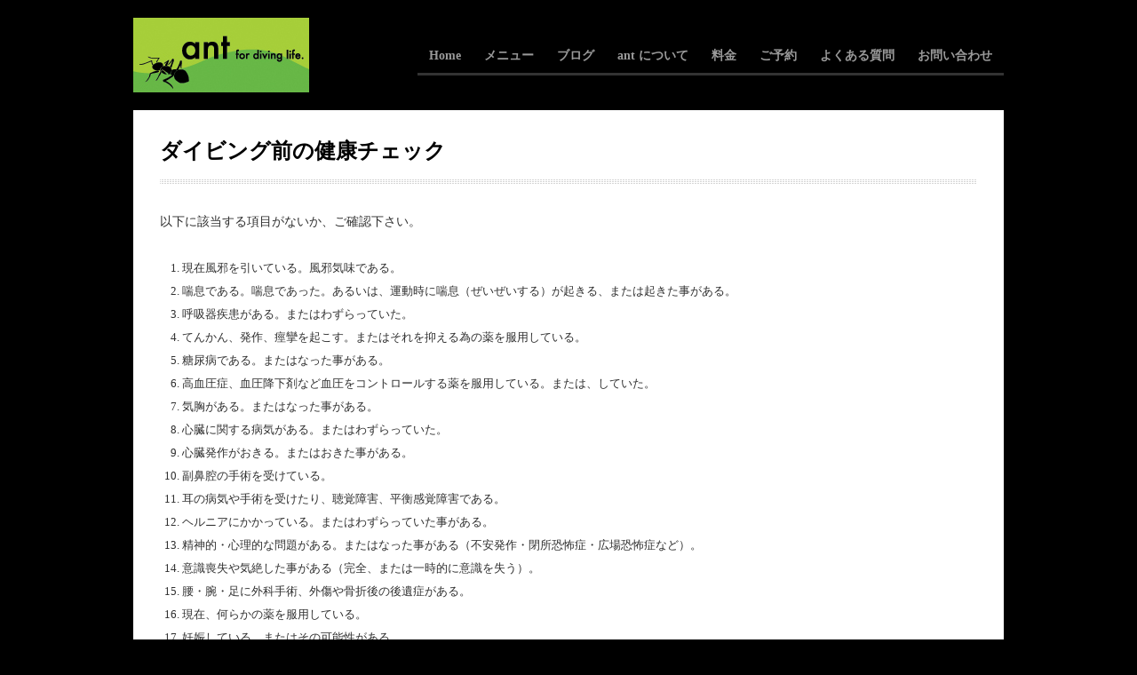

--- FILE ---
content_type: text/html; charset=UTF-8
request_url: https://ant-dive.com/health-check
body_size: 6628
content:
<!DOCTYPE html>
<html lang="ja">

<head>
	<meta charset="UTF-8">
	<meta name="viewport" content="width=device-width">
	<title>ダイビング前の健康チェック | 那覇のダイビングショップ【ant for diving life.】</title>
	<link rel="pingback" href="https://ant-dive.com/xmlrpc.php">
	<link rel="shortcut icon" href="/wp-content/uploads/2016/03/ant.ico" />
		<!--[if lt IE 9]>
		<script src="https://ant-dive.com/wp-content/themes/wpex-bizz/js/html5.js"></script>
	<![endif]-->
	
<!-- All in One SEO Pack 2.12.1 by Michael Torbert of Semper Fi Web Design[-1,-1] -->
<meta name="description"  content="以下に該当する項目がないか、ご確認下さい。 現在風邪を引いている。風邪気味である。 喘息である。喘息であった。あるいは、運動時に喘息（ぜいぜいする）が起きる、または起きた事がある。 呼吸器疾患がある。またはわずらっていた。 てんかん、発作、痙攣を起こす。またはそれを抑える為の薬を服用している。" />

<link rel="canonical" href="https://ant-dive.com/health-check" />
<!-- /all in one seo pack -->
<link rel='dns-prefetch' href='//ajax.googleapis.com' />
<link rel='dns-prefetch' href='//www.google.com' />
<link rel='dns-prefetch' href='//s.w.org' />
<link rel="alternate" type="application/rss+xml" title="那覇のダイビングショップ【ant for diving life.】 &raquo; フィード" href="https://ant-dive.com/feed" />
<link rel="alternate" type="application/rss+xml" title="那覇のダイビングショップ【ant for diving life.】 &raquo; コメントフィード" href="https://ant-dive.com/comments/feed" />
		<script type="text/javascript">
			window._wpemojiSettings = {"baseUrl":"https:\/\/s.w.org\/images\/core\/emoji\/12.0.0-1\/72x72\/","ext":".png","svgUrl":"https:\/\/s.w.org\/images\/core\/emoji\/12.0.0-1\/svg\/","svgExt":".svg","source":{"concatemoji":"https:\/\/ant-dive.com\/wp-includes\/js\/wp-emoji-release.min.js?ver=5.2.21"}};
			!function(e,a,t){var n,r,o,i=a.createElement("canvas"),p=i.getContext&&i.getContext("2d");function s(e,t){var a=String.fromCharCode;p.clearRect(0,0,i.width,i.height),p.fillText(a.apply(this,e),0,0);e=i.toDataURL();return p.clearRect(0,0,i.width,i.height),p.fillText(a.apply(this,t),0,0),e===i.toDataURL()}function c(e){var t=a.createElement("script");t.src=e,t.defer=t.type="text/javascript",a.getElementsByTagName("head")[0].appendChild(t)}for(o=Array("flag","emoji"),t.supports={everything:!0,everythingExceptFlag:!0},r=0;r<o.length;r++)t.supports[o[r]]=function(e){if(!p||!p.fillText)return!1;switch(p.textBaseline="top",p.font="600 32px Arial",e){case"flag":return s([55356,56826,55356,56819],[55356,56826,8203,55356,56819])?!1:!s([55356,57332,56128,56423,56128,56418,56128,56421,56128,56430,56128,56423,56128,56447],[55356,57332,8203,56128,56423,8203,56128,56418,8203,56128,56421,8203,56128,56430,8203,56128,56423,8203,56128,56447]);case"emoji":return!s([55357,56424,55356,57342,8205,55358,56605,8205,55357,56424,55356,57340],[55357,56424,55356,57342,8203,55358,56605,8203,55357,56424,55356,57340])}return!1}(o[r]),t.supports.everything=t.supports.everything&&t.supports[o[r]],"flag"!==o[r]&&(t.supports.everythingExceptFlag=t.supports.everythingExceptFlag&&t.supports[o[r]]);t.supports.everythingExceptFlag=t.supports.everythingExceptFlag&&!t.supports.flag,t.DOMReady=!1,t.readyCallback=function(){t.DOMReady=!0},t.supports.everything||(n=function(){t.readyCallback()},a.addEventListener?(a.addEventListener("DOMContentLoaded",n,!1),e.addEventListener("load",n,!1)):(e.attachEvent("onload",n),a.attachEvent("onreadystatechange",function(){"complete"===a.readyState&&t.readyCallback()})),(n=t.source||{}).concatemoji?c(n.concatemoji):n.wpemoji&&n.twemoji&&(c(n.twemoji),c(n.wpemoji)))}(window,document,window._wpemojiSettings);
		</script>
		<style type="text/css">
img.wp-smiley,
img.emoji {
	display: inline !important;
	border: none !important;
	box-shadow: none !important;
	height: 1em !important;
	width: 1em !important;
	margin: 0 .07em !important;
	vertical-align: -0.1em !important;
	background: none !important;
	padding: 0 !important;
}
</style>
	<link rel='stylesheet' id='wp-block-library-css'  href='https://ant-dive.com/wp-includes/css/dist/block-library/style.min.css?ver=1249358239' type='text/css' media='all' />
<link rel='stylesheet' id='jquery-ui-theme-css'  href='https://ajax.googleapis.com/ajax/libs/jqueryui/1.11.4/themes/smoothness/jquery-ui.min.css?ver=1.11.4' type='text/css' media='all' />
<link rel='stylesheet' id='jquery-ui-timepicker-css'  href='https://ant-dive.com/wp-content/plugins/contact-form-7-datepicker/js/jquery-ui-timepicker/jquery-ui-timepicker-addon.min.css?ver=1249358239' type='text/css' media='all' />
<link rel='stylesheet' id='style-css'  href='https://ant-dive.com/wp-content/themes/wpex-bizz/style.css?ver=1249358239' type='text/css' media='all' />
<link rel='stylesheet' id='wpex-responsive-css'  href='https://ant-dive.com/wp-content/themes/wpex-bizz/responsive.css?ver=1249358239' type='text/css' media='all' />
<script type='text/javascript' src='https://ant-dive.com/wp-includes/js/jquery/jquery.js?ver=1.12.4-wp'></script>
<script type='text/javascript' src='https://ant-dive.com/wp-includes/js/jquery/jquery-migrate.min.js?ver=1.4.1'></script>
<link rel='https://api.w.org/' href='https://ant-dive.com/wp-json/' />
<link rel="EditURI" type="application/rsd+xml" title="RSD" href="https://ant-dive.com/xmlrpc.php?rsd" />
<link rel="wlwmanifest" type="application/wlwmanifest+xml" href="https://ant-dive.com/wp-includes/wlwmanifest.xml" /> 
<meta name="generator" content="WordPress 5.2.21" />
<link rel='shortlink' href='https://ant-dive.com/?p=41' />
<link rel="alternate" type="application/json+oembed" href="https://ant-dive.com/wp-json/oembed/1.0/embed?url=https%3A%2F%2Fant-dive.com%2Fhealth-check" />
<link rel="alternate" type="text/xml+oembed" href="https://ant-dive.com/wp-json/oembed/1.0/embed?url=https%3A%2F%2Fant-dive.com%2Fhealth-check&#038;format=xml" />
<style type="text/css" id="custom-background-css">
body.custom-background { background-color: #000000; }
</style>
	
<script>
  (function(i,s,o,g,r,a,m){i['GoogleAnalyticsObject']=r;i[r]=i[r]||function(){
  (i[r].q=i[r].q||[]).push(arguments)},i[r].l=1*new Date();a=s.createElement(o),
  m=s.getElementsByTagName(o)[0];a.async=1;a.src=g;m.parentNode.insertBefore(a,m)
  })(window,document,'script','//www.google-analytics.com/analytics.js','ga');

  ga('create', 'UA-74115069-1', 'auto');
  ga('send', 'pageview');

</script>

</head>

<body class="page-template page-template-templates page-template-fullwidth page-template-templatesfullwidth-php page page-id-41 custom-background">

<div id="fb-root"></div>
<script>(function(d, s, id) {
  var js, fjs = d.getElementsByTagName(s)[0];
  if (d.getElementById(id)) return;
  js = d.createElement(s); js.id = id;
  js.src = "//connect.facebook.net/ja_JP/sdk.js#xfbml=1&version=v2.5";
  fjs.parentNode.insertBefore(js, fjs);
}(document, 'script', 'facebook-jssdk'));</script>

	<div id="wrap" class="clr container">
		<div id="header-wrap" class="clr">
			<header id="header" class="site-header clr" role="banner">
				
		<div id="logo" class="clr">
							<a href="https://ant-dive.com" title="那覇のダイビングショップ【ant for diving life.】" rel="home"><img src="/wp-content/uploads/2016/03/ant_logo.jpg" alt="那覇のダイビングショップ【ant for diving life.】" /></a>
					</div><!-- #logo -->

						<div id="sidr-close"><a href="#sidr-close" class="toggle-sidr-close"></a></div>
				<div id="site-navigation-wrap">
					<a href="#sidr-main" id="navigation-toggle"><span class="fa fa-bars"></span>Menu</a>
					<nav id="site-navigation" class="navigation main-navigation clr" role="navigation">
						<div class="menu-main-container"><ul id="menu-main" class="dropdown-menu sf-menu"><li id="menu-item-46" class="menu-item menu-item-type-post_type menu-item-object-page menu-item-home menu-item-46"><a href="https://ant-dive.com/">Home</a></li>
<li id="menu-item-47" class="menu-item menu-item-type-custom menu-item-object-custom menu-item-has-children menu-item-47"><a href="#">メニュー</a>
<ul class="sub-menu">
	<li id="menu-item-48" class="menu-item menu-item-type-post_type menu-item-object-page menu-item-48"><a href="https://ant-dive.com/diving/kerama">慶良間ボートダイビング</a></li>
	<li id="menu-item-49" class="menu-item menu-item-type-post_type menu-item-object-page menu-item-49"><a href="https://ant-dive.com/diving/manza">万座ボートダイビング</a></li>
	<li id="menu-item-50" class="menu-item menu-item-type-post_type menu-item-object-page menu-item-50"><a href="https://ant-dive.com/diving/agunitonaki">粟国島・渡名喜島遠征ツアー</a></li>
	<li id="menu-item-51" class="menu-item menu-item-type-post_type menu-item-object-page menu-item-51"><a href="https://ant-dive.com/diving/beach">ビーチダイビング</a></li>
	<li id="menu-item-56" class="menu-item menu-item-type-post_type menu-item-object-page menu-item-56"><a href="https://ant-dive.com/diving/night">ナイトダイビング</a></li>
	<li id="menu-item-52" class="menu-item menu-item-type-post_type menu-item-object-page menu-item-52"><a href="https://ant-dive.com/diving/trial">体験ダイビング</a></li>
	<li id="menu-item-53" class="menu-item menu-item-type-post_type menu-item-object-page menu-item-53"><a href="https://ant-dive.com/diving/license">ライセンス取得</a></li>
	<li id="menu-item-3977" class="menu-item menu-item-type-post_type menu-item-object-page menu-item-3977"><a href="https://ant-dive.com/diving/whaleswim">ホエールスイム</a></li>
</ul>
</li>
<li id="menu-item-57" class="menu-item menu-item-type-post_type menu-item-object-page menu-item-57"><a href="https://ant-dive.com/blog">ブログ</a></li>
<li id="menu-item-54" class="menu-item menu-item-type-post_type menu-item-object-page menu-item-54"><a href="https://ant-dive.com/diving/about">ant について</a></li>
<li id="menu-item-55" class="menu-item menu-item-type-post_type menu-item-object-page menu-item-55"><a href="https://ant-dive.com/diving/price">料金</a></li>
<li id="menu-item-59" class="menu-item menu-item-type-post_type menu-item-object-page menu-item-59"><a href="https://ant-dive.com/reservation">ご予約</a></li>
<li id="menu-item-60" class="menu-item menu-item-type-post_type menu-item-object-page menu-item-60"><a href="https://ant-dive.com/faq">よくある質問</a></li>
<li id="menu-item-58" class="menu-item menu-item-type-post_type menu-item-object-page menu-item-58"><a href="https://ant-dive.com/contact">お問い合わせ</a></li>
</ul></div>					</nav><!-- #site-navigation -->
				</div><!-- #site-navigation-wrap -->
			</header><!-- #header -->
		</div><!-- #header-wrap -->
		
		<div id="main" class="site-main clr">
	<div id="primary" class="content-area clr">
		<div id="content" class="site-content" role="main">
												<header class="page-header clr">
						<h1 class="page-header-title">ダイビング前の健康チェック</h1>
					</header><!-- #page-header -->
								<article id="post-41" class="post-41 page type-page status-publish hentry page-entry">
					<div class="entry clr">
						<p>以下に該当する項目がないか、ご確認下さい。</p>
<ol>
<li>現在風邪を引いている。風邪気味である。</li>
<li>喘息である。喘息であった。あるいは、運動時に喘息（ぜいぜいする）が起きる、または起きた事がある。 </li>
<li>呼吸器疾患がある。またはわずらっていた。</li>
<li>てんかん、発作、痙攣を起こす。またはそれを抑える為の薬を服用している。</li>
<li>糖尿病である。またはなった事がある。</li>
<li>高血圧症、血圧降下剤など血圧をコントロールする薬を服用している。または、していた。</li>
<li>気胸がある。またはなった事がある。</li>
<li>心臓に関する病気がある。またはわずらっていた。</li>
<li>心臓発作がおきる。またはおきた事がある。</li>
<li>副鼻腔の手術を受けている。</li>
<li>耳の病気や手術を受けたり、聴覚障害、平衡感覚障害である。</li>
<li>ヘルニアにかかっている。またはわずらっていた事がある。</li>
<li>精神的・心理的な問題がある。またはなった事がある（不安発作・閉所恐怖症・広場恐怖症など）。</li>
<li>意識喪失や気絶した事がある（完全、または一時的に意識を失う）。</li>
<li>腰・腕・足に外科手術、外傷や骨折後の後遺症がある。</li>
<li>現在、何らかの薬を服用している。</li>
<li>妊娠している。またはその可能性がある。</li>
</ol>
											</div><!-- .entry-content -->
					<footer class="entry-footer">
											</footer><!-- .entry-footer -->
				</article><!-- #post -->
				 			
<!-- ダイビングメニュー ここから -->
	<div id="homepage-menu" class="clr">
	<h2 class="heading"><span>ダイビングメニュー</span></h2>
		<article id="post-12" class="footermenu count-1 span_1_of_6 col clr">
			<div class="footermenu-media">
			<a href="https://ant-dive.com/diving/kerama" title="慶良間ボートダイビング">
			<img src="https://ant-dive.com/wp-content/uploads/2016/03/kerama-1-300x225.jpg" alt="慶良間ボートダイビング" />
			</a>
		</div><!-- .footermenu-media -->
		<div class="footermenu-details clr">
			<h3 class="footermenu-title">
			<a href="https://ant-dive.com/diving/kerama" title="慶良間ボートダイビング">
			慶良間ボートダイビング			</a></h3>
		</div><!-- .footermenu-details -->
		</article><!-- .portfolio-entry -->
			<article id="post-14" class="footermenu count-2 span_1_of_6 col clr">
			<div class="footermenu-media">
			<a href="https://ant-dive.com/diving/manza" title="万座ボートダイビング">
			<img src="https://ant-dive.com/wp-content/uploads/2016/03/manza-0-300x225.jpg" alt="万座ボートダイビング" />
			</a>
		</div><!-- .footermenu-media -->
		<div class="footermenu-details clr">
			<h3 class="footermenu-title">
			<a href="https://ant-dive.com/diving/manza" title="万座ボートダイビング">
			万座ボートダイビング			</a></h3>
		</div><!-- .footermenu-details -->
		</article><!-- .portfolio-entry -->
			<article id="post-18" class="footermenu count-3 span_1_of_6 col clr">
			<div class="footermenu-media">
			<a href="https://ant-dive.com/diving/agunitonaki" title="粟国島・渡名喜島遠征ツアー">
			<img src="https://ant-dive.com/wp-content/uploads/2020/06/084660CE-435E-48E1-8C4E-1EF47B4A15A3-300x225.jpeg" alt="粟国島・渡名喜島遠征ツアー" />
			</a>
		</div><!-- .footermenu-media -->
		<div class="footermenu-details clr">
			<h3 class="footermenu-title">
			<a href="https://ant-dive.com/diving/agunitonaki" title="粟国島・渡名喜島遠征ツアー">
			粟国島・渡名喜島遠征ツアー			</a></h3>
		</div><!-- .footermenu-details -->
		</article><!-- .portfolio-entry -->
			<article id="post-20" class="footermenu count-4 span_1_of_6 col clr">
			<div class="footermenu-media">
			<a href="https://ant-dive.com/diving/beach" title="ビーチダイビング">
			<img src="https://ant-dive.com/wp-content/uploads/2016/03/beach-0-300x225.jpg" alt="ビーチダイビング" />
			</a>
		</div><!-- .footermenu-media -->
		<div class="footermenu-details clr">
			<h3 class="footermenu-title">
			<a href="https://ant-dive.com/diving/beach" title="ビーチダイビング">
			ビーチダイビング			</a></h3>
		</div><!-- .footermenu-details -->
		</article><!-- .portfolio-entry -->
			<article id="post-22" class="footermenu count-5 span_1_of_6 col clr">
			<div class="footermenu-media">
			<a href="https://ant-dive.com/diving/trial" title="体験ダイビング">
			<img src="https://ant-dive.com/wp-content/uploads/2016/03/trial-300x225.jpg" alt="体験ダイビング" />
			</a>
		</div><!-- .footermenu-media -->
		<div class="footermenu-details clr">
			<h3 class="footermenu-title">
			<a href="https://ant-dive.com/diving/trial" title="体験ダイビング">
			体験ダイビング			</a></h3>
		</div><!-- .footermenu-details -->
		</article><!-- .portfolio-entry -->
			<article id="post-24" class="footermenu count-6 span_1_of_6 col clr">
			<div class="footermenu-media">
			<a href="https://ant-dive.com/diving/license" title="ライセンス取得">
			<img src="https://ant-dive.com/wp-content/uploads/2016/03/license-300x226.jpg" alt="ライセンス取得" />
			</a>
		</div><!-- .footermenu-media -->
		<div class="footermenu-details clr">
			<h3 class="footermenu-title">
			<a href="https://ant-dive.com/diving/license" title="ライセンス取得">
			ライセンス取得			</a></h3>
		</div><!-- .footermenu-details -->
		</article><!-- .portfolio-entry -->
	</div>
<!-- ダイビングメニュー ここまで -->


		</div><!-- #content -->
	</div><!-- #primary -->

	<div id="footer-wrap" class="site-footer clr">
		<div id="footer" class="clr">
			<div id="footer-widgets" class="clr">
				<div class="footer-box span_1_of_3 col col-1">
									</div><!-- .footer-box -->
				<div class="footer-box span_1_of_3 col col-2">
									</div><!-- .footer-box -->
				<div class="footer-box span_1_of_3 col col-3">
									</div><!-- .footer-box -->
			</div><!-- #footer-widgets -->
		</div><!-- #footer -->
	</div><!-- #footer-wrap -->

</div><!-- #main-content -->

	<footer id="copyright-wrap" class="clear">
		<div id="copyright" role="contentinfo" class="clr">
			
					&copy; Copyright 2016 &middot; <a href="https://ant-dive.com" title="那覇のダイビングショップ【ant for diving life.】">那覇のダイビングショップ【ant for diving life.】</a>
		
				</div><!-- #copyright -->
	</footer><!-- #footer-wrap -->
</div><!-- #wrap -->
<style>
	.grecaptcha-badge { visibility: hidden; }
</style>
		<div id="mobile-search">
			<form method="get" action="https://ant-dive.com/" role="search" id="mobile-search-form">
				<input type="search" class="field" name="s" value="" placeholder="To search type and hit enter" />
			</form>
		</div>
	<script type='text/javascript'>
/* <![CDATA[ */
var wpcf7 = {"apiSettings":{"root":"https:\/\/ant-dive.com\/wp-json\/contact-form-7\/v1","namespace":"contact-form-7\/v1"}};
/* ]]> */
</script>
<script type='text/javascript' src='https://ant-dive.com/wp-content/plugins/contact-form-7/includes/js/scripts.js?ver=5.1.6'></script>
<script type='text/javascript' src='https://ant-dive.com/wp-includes/js/jquery/ui/core.min.js?ver=1.11.4'></script>
<script type='text/javascript' src='https://ant-dive.com/wp-includes/js/jquery/ui/datepicker.min.js?ver=1.11.4'></script>
<script type='text/javascript'>
jQuery(document).ready(function(jQuery){jQuery.datepicker.setDefaults({"closeText":"\u9589\u3058\u308b","currentText":"\u4eca\u65e5","monthNames":["1\u6708","2\u6708","3\u6708","4\u6708","5\u6708","6\u6708","7\u6708","8\u6708","9\u6708","10\u6708","11\u6708","12\u6708"],"monthNamesShort":["1\u6708","2\u6708","3\u6708","4\u6708","5\u6708","6\u6708","7\u6708","8\u6708","9\u6708","10\u6708","11\u6708","12\u6708"],"nextText":"\u6b21","prevText":"\u524d","dayNames":["\u65e5\u66dc\u65e5","\u6708\u66dc\u65e5","\u706b\u66dc\u65e5","\u6c34\u66dc\u65e5","\u6728\u66dc\u65e5","\u91d1\u66dc\u65e5","\u571f\u66dc\u65e5"],"dayNamesShort":["\u65e5","\u6708","\u706b","\u6c34","\u6728","\u91d1","\u571f"],"dayNamesMin":["\u65e5","\u6708","\u706b","\u6c34","\u6728","\u91d1","\u571f"],"dateFormat":"yy\/mm\/dd","firstDay":0,"isRTL":false});});
</script>
<script type='text/javascript' src='https://ajax.googleapis.com/ajax/libs/jqueryui/1.11.4/i18n/datepicker-ja.min.js?ver=1.11.4'></script>
<script type='text/javascript' src='https://ant-dive.com/wp-content/plugins/contact-form-7-datepicker/js/jquery-ui-timepicker/jquery-ui-timepicker-addon.min.js?ver=5.2.21'></script>
<script type='text/javascript' src='https://ant-dive.com/wp-content/plugins/contact-form-7-datepicker/js/jquery-ui-timepicker/i18n/jquery-ui-timepicker-ja.js?ver=5.2.21'></script>
<script type='text/javascript' src='https://ant-dive.com/wp-includes/js/jquery/ui/widget.min.js?ver=1.11.4'></script>
<script type='text/javascript' src='https://ant-dive.com/wp-includes/js/jquery/ui/mouse.min.js?ver=1.11.4'></script>
<script type='text/javascript' src='https://ant-dive.com/wp-includes/js/jquery/ui/slider.min.js?ver=1.11.4'></script>
<script type='text/javascript' src='https://ant-dive.com/wp-includes/js/jquery/ui/button.min.js?ver=1.11.4'></script>
<script type='text/javascript' src='https://ant-dive.com/wp-content/plugins/contact-form-7-datepicker/js/jquery-ui-sliderAccess.js?ver=5.2.21'></script>
<script type='text/javascript' src='https://www.google.com/recaptcha/api.js?render=6LfFr7oUAAAAAB2V6CTRz4iRuZ9ehJIXH7pF8266&#038;ver=3.0'></script>
<script type='text/javascript' src='https://ant-dive.com/wp-content/themes/wpex-bizz/js/plugins.js?ver=1.7.5'></script>
<script type='text/javascript' src='https://ant-dive.com/wp-content/themes/wpex-bizz/js/global.js?ver=1.7.5'></script>
<script type='text/javascript' src='https://ant-dive.com/wp-includes/js/wp-embed.min.js?ver=5.2.21'></script>
<script type="text/javascript">
( function( grecaptcha, sitekey, actions ) {

	var wpcf7recaptcha = {

		execute: function( action ) {
			grecaptcha.execute(
				sitekey,
				{ action: action }
			).then( function( token ) {
				var forms = document.getElementsByTagName( 'form' );

				for ( var i = 0; i < forms.length; i++ ) {
					var fields = forms[ i ].getElementsByTagName( 'input' );

					for ( var j = 0; j < fields.length; j++ ) {
						var field = fields[ j ];

						if ( 'g-recaptcha-response' === field.getAttribute( 'name' ) ) {
							field.setAttribute( 'value', token );
							break;
						}
					}
				}
			} );
		},

		executeOnHomepage: function() {
			wpcf7recaptcha.execute( actions[ 'homepage' ] );
		},

		executeOnContactform: function() {
			wpcf7recaptcha.execute( actions[ 'contactform' ] );
		},

	};

	grecaptcha.ready(
		wpcf7recaptcha.executeOnHomepage
	);

	document.addEventListener( 'change',
		wpcf7recaptcha.executeOnContactform, false
	);

	document.addEventListener( 'wpcf7submit',
		wpcf7recaptcha.executeOnHomepage, false
	);

} )(
	grecaptcha,
	'6LfFr7oUAAAAAB2V6CTRz4iRuZ9ehJIXH7pF8266',
	{"homepage":"homepage","contactform":"contactform"}
);
</script>
</body>
</html>

--- FILE ---
content_type: text/html; charset=utf-8
request_url: https://www.google.com/recaptcha/api2/anchor?ar=1&k=6LfFr7oUAAAAAB2V6CTRz4iRuZ9ehJIXH7pF8266&co=aHR0cHM6Ly9hbnQtZGl2ZS5jb206NDQz&hl=en&v=N67nZn4AqZkNcbeMu4prBgzg&size=invisible&anchor-ms=20000&execute-ms=30000&cb=bnv6x6fnitnl
body_size: 48469
content:
<!DOCTYPE HTML><html dir="ltr" lang="en"><head><meta http-equiv="Content-Type" content="text/html; charset=UTF-8">
<meta http-equiv="X-UA-Compatible" content="IE=edge">
<title>reCAPTCHA</title>
<style type="text/css">
/* cyrillic-ext */
@font-face {
  font-family: 'Roboto';
  font-style: normal;
  font-weight: 400;
  font-stretch: 100%;
  src: url(//fonts.gstatic.com/s/roboto/v48/KFO7CnqEu92Fr1ME7kSn66aGLdTylUAMa3GUBHMdazTgWw.woff2) format('woff2');
  unicode-range: U+0460-052F, U+1C80-1C8A, U+20B4, U+2DE0-2DFF, U+A640-A69F, U+FE2E-FE2F;
}
/* cyrillic */
@font-face {
  font-family: 'Roboto';
  font-style: normal;
  font-weight: 400;
  font-stretch: 100%;
  src: url(//fonts.gstatic.com/s/roboto/v48/KFO7CnqEu92Fr1ME7kSn66aGLdTylUAMa3iUBHMdazTgWw.woff2) format('woff2');
  unicode-range: U+0301, U+0400-045F, U+0490-0491, U+04B0-04B1, U+2116;
}
/* greek-ext */
@font-face {
  font-family: 'Roboto';
  font-style: normal;
  font-weight: 400;
  font-stretch: 100%;
  src: url(//fonts.gstatic.com/s/roboto/v48/KFO7CnqEu92Fr1ME7kSn66aGLdTylUAMa3CUBHMdazTgWw.woff2) format('woff2');
  unicode-range: U+1F00-1FFF;
}
/* greek */
@font-face {
  font-family: 'Roboto';
  font-style: normal;
  font-weight: 400;
  font-stretch: 100%;
  src: url(//fonts.gstatic.com/s/roboto/v48/KFO7CnqEu92Fr1ME7kSn66aGLdTylUAMa3-UBHMdazTgWw.woff2) format('woff2');
  unicode-range: U+0370-0377, U+037A-037F, U+0384-038A, U+038C, U+038E-03A1, U+03A3-03FF;
}
/* math */
@font-face {
  font-family: 'Roboto';
  font-style: normal;
  font-weight: 400;
  font-stretch: 100%;
  src: url(//fonts.gstatic.com/s/roboto/v48/KFO7CnqEu92Fr1ME7kSn66aGLdTylUAMawCUBHMdazTgWw.woff2) format('woff2');
  unicode-range: U+0302-0303, U+0305, U+0307-0308, U+0310, U+0312, U+0315, U+031A, U+0326-0327, U+032C, U+032F-0330, U+0332-0333, U+0338, U+033A, U+0346, U+034D, U+0391-03A1, U+03A3-03A9, U+03B1-03C9, U+03D1, U+03D5-03D6, U+03F0-03F1, U+03F4-03F5, U+2016-2017, U+2034-2038, U+203C, U+2040, U+2043, U+2047, U+2050, U+2057, U+205F, U+2070-2071, U+2074-208E, U+2090-209C, U+20D0-20DC, U+20E1, U+20E5-20EF, U+2100-2112, U+2114-2115, U+2117-2121, U+2123-214F, U+2190, U+2192, U+2194-21AE, U+21B0-21E5, U+21F1-21F2, U+21F4-2211, U+2213-2214, U+2216-22FF, U+2308-230B, U+2310, U+2319, U+231C-2321, U+2336-237A, U+237C, U+2395, U+239B-23B7, U+23D0, U+23DC-23E1, U+2474-2475, U+25AF, U+25B3, U+25B7, U+25BD, U+25C1, U+25CA, U+25CC, U+25FB, U+266D-266F, U+27C0-27FF, U+2900-2AFF, U+2B0E-2B11, U+2B30-2B4C, U+2BFE, U+3030, U+FF5B, U+FF5D, U+1D400-1D7FF, U+1EE00-1EEFF;
}
/* symbols */
@font-face {
  font-family: 'Roboto';
  font-style: normal;
  font-weight: 400;
  font-stretch: 100%;
  src: url(//fonts.gstatic.com/s/roboto/v48/KFO7CnqEu92Fr1ME7kSn66aGLdTylUAMaxKUBHMdazTgWw.woff2) format('woff2');
  unicode-range: U+0001-000C, U+000E-001F, U+007F-009F, U+20DD-20E0, U+20E2-20E4, U+2150-218F, U+2190, U+2192, U+2194-2199, U+21AF, U+21E6-21F0, U+21F3, U+2218-2219, U+2299, U+22C4-22C6, U+2300-243F, U+2440-244A, U+2460-24FF, U+25A0-27BF, U+2800-28FF, U+2921-2922, U+2981, U+29BF, U+29EB, U+2B00-2BFF, U+4DC0-4DFF, U+FFF9-FFFB, U+10140-1018E, U+10190-1019C, U+101A0, U+101D0-101FD, U+102E0-102FB, U+10E60-10E7E, U+1D2C0-1D2D3, U+1D2E0-1D37F, U+1F000-1F0FF, U+1F100-1F1AD, U+1F1E6-1F1FF, U+1F30D-1F30F, U+1F315, U+1F31C, U+1F31E, U+1F320-1F32C, U+1F336, U+1F378, U+1F37D, U+1F382, U+1F393-1F39F, U+1F3A7-1F3A8, U+1F3AC-1F3AF, U+1F3C2, U+1F3C4-1F3C6, U+1F3CA-1F3CE, U+1F3D4-1F3E0, U+1F3ED, U+1F3F1-1F3F3, U+1F3F5-1F3F7, U+1F408, U+1F415, U+1F41F, U+1F426, U+1F43F, U+1F441-1F442, U+1F444, U+1F446-1F449, U+1F44C-1F44E, U+1F453, U+1F46A, U+1F47D, U+1F4A3, U+1F4B0, U+1F4B3, U+1F4B9, U+1F4BB, U+1F4BF, U+1F4C8-1F4CB, U+1F4D6, U+1F4DA, U+1F4DF, U+1F4E3-1F4E6, U+1F4EA-1F4ED, U+1F4F7, U+1F4F9-1F4FB, U+1F4FD-1F4FE, U+1F503, U+1F507-1F50B, U+1F50D, U+1F512-1F513, U+1F53E-1F54A, U+1F54F-1F5FA, U+1F610, U+1F650-1F67F, U+1F687, U+1F68D, U+1F691, U+1F694, U+1F698, U+1F6AD, U+1F6B2, U+1F6B9-1F6BA, U+1F6BC, U+1F6C6-1F6CF, U+1F6D3-1F6D7, U+1F6E0-1F6EA, U+1F6F0-1F6F3, U+1F6F7-1F6FC, U+1F700-1F7FF, U+1F800-1F80B, U+1F810-1F847, U+1F850-1F859, U+1F860-1F887, U+1F890-1F8AD, U+1F8B0-1F8BB, U+1F8C0-1F8C1, U+1F900-1F90B, U+1F93B, U+1F946, U+1F984, U+1F996, U+1F9E9, U+1FA00-1FA6F, U+1FA70-1FA7C, U+1FA80-1FA89, U+1FA8F-1FAC6, U+1FACE-1FADC, U+1FADF-1FAE9, U+1FAF0-1FAF8, U+1FB00-1FBFF;
}
/* vietnamese */
@font-face {
  font-family: 'Roboto';
  font-style: normal;
  font-weight: 400;
  font-stretch: 100%;
  src: url(//fonts.gstatic.com/s/roboto/v48/KFO7CnqEu92Fr1ME7kSn66aGLdTylUAMa3OUBHMdazTgWw.woff2) format('woff2');
  unicode-range: U+0102-0103, U+0110-0111, U+0128-0129, U+0168-0169, U+01A0-01A1, U+01AF-01B0, U+0300-0301, U+0303-0304, U+0308-0309, U+0323, U+0329, U+1EA0-1EF9, U+20AB;
}
/* latin-ext */
@font-face {
  font-family: 'Roboto';
  font-style: normal;
  font-weight: 400;
  font-stretch: 100%;
  src: url(//fonts.gstatic.com/s/roboto/v48/KFO7CnqEu92Fr1ME7kSn66aGLdTylUAMa3KUBHMdazTgWw.woff2) format('woff2');
  unicode-range: U+0100-02BA, U+02BD-02C5, U+02C7-02CC, U+02CE-02D7, U+02DD-02FF, U+0304, U+0308, U+0329, U+1D00-1DBF, U+1E00-1E9F, U+1EF2-1EFF, U+2020, U+20A0-20AB, U+20AD-20C0, U+2113, U+2C60-2C7F, U+A720-A7FF;
}
/* latin */
@font-face {
  font-family: 'Roboto';
  font-style: normal;
  font-weight: 400;
  font-stretch: 100%;
  src: url(//fonts.gstatic.com/s/roboto/v48/KFO7CnqEu92Fr1ME7kSn66aGLdTylUAMa3yUBHMdazQ.woff2) format('woff2');
  unicode-range: U+0000-00FF, U+0131, U+0152-0153, U+02BB-02BC, U+02C6, U+02DA, U+02DC, U+0304, U+0308, U+0329, U+2000-206F, U+20AC, U+2122, U+2191, U+2193, U+2212, U+2215, U+FEFF, U+FFFD;
}
/* cyrillic-ext */
@font-face {
  font-family: 'Roboto';
  font-style: normal;
  font-weight: 500;
  font-stretch: 100%;
  src: url(//fonts.gstatic.com/s/roboto/v48/KFO7CnqEu92Fr1ME7kSn66aGLdTylUAMa3GUBHMdazTgWw.woff2) format('woff2');
  unicode-range: U+0460-052F, U+1C80-1C8A, U+20B4, U+2DE0-2DFF, U+A640-A69F, U+FE2E-FE2F;
}
/* cyrillic */
@font-face {
  font-family: 'Roboto';
  font-style: normal;
  font-weight: 500;
  font-stretch: 100%;
  src: url(//fonts.gstatic.com/s/roboto/v48/KFO7CnqEu92Fr1ME7kSn66aGLdTylUAMa3iUBHMdazTgWw.woff2) format('woff2');
  unicode-range: U+0301, U+0400-045F, U+0490-0491, U+04B0-04B1, U+2116;
}
/* greek-ext */
@font-face {
  font-family: 'Roboto';
  font-style: normal;
  font-weight: 500;
  font-stretch: 100%;
  src: url(//fonts.gstatic.com/s/roboto/v48/KFO7CnqEu92Fr1ME7kSn66aGLdTylUAMa3CUBHMdazTgWw.woff2) format('woff2');
  unicode-range: U+1F00-1FFF;
}
/* greek */
@font-face {
  font-family: 'Roboto';
  font-style: normal;
  font-weight: 500;
  font-stretch: 100%;
  src: url(//fonts.gstatic.com/s/roboto/v48/KFO7CnqEu92Fr1ME7kSn66aGLdTylUAMa3-UBHMdazTgWw.woff2) format('woff2');
  unicode-range: U+0370-0377, U+037A-037F, U+0384-038A, U+038C, U+038E-03A1, U+03A3-03FF;
}
/* math */
@font-face {
  font-family: 'Roboto';
  font-style: normal;
  font-weight: 500;
  font-stretch: 100%;
  src: url(//fonts.gstatic.com/s/roboto/v48/KFO7CnqEu92Fr1ME7kSn66aGLdTylUAMawCUBHMdazTgWw.woff2) format('woff2');
  unicode-range: U+0302-0303, U+0305, U+0307-0308, U+0310, U+0312, U+0315, U+031A, U+0326-0327, U+032C, U+032F-0330, U+0332-0333, U+0338, U+033A, U+0346, U+034D, U+0391-03A1, U+03A3-03A9, U+03B1-03C9, U+03D1, U+03D5-03D6, U+03F0-03F1, U+03F4-03F5, U+2016-2017, U+2034-2038, U+203C, U+2040, U+2043, U+2047, U+2050, U+2057, U+205F, U+2070-2071, U+2074-208E, U+2090-209C, U+20D0-20DC, U+20E1, U+20E5-20EF, U+2100-2112, U+2114-2115, U+2117-2121, U+2123-214F, U+2190, U+2192, U+2194-21AE, U+21B0-21E5, U+21F1-21F2, U+21F4-2211, U+2213-2214, U+2216-22FF, U+2308-230B, U+2310, U+2319, U+231C-2321, U+2336-237A, U+237C, U+2395, U+239B-23B7, U+23D0, U+23DC-23E1, U+2474-2475, U+25AF, U+25B3, U+25B7, U+25BD, U+25C1, U+25CA, U+25CC, U+25FB, U+266D-266F, U+27C0-27FF, U+2900-2AFF, U+2B0E-2B11, U+2B30-2B4C, U+2BFE, U+3030, U+FF5B, U+FF5D, U+1D400-1D7FF, U+1EE00-1EEFF;
}
/* symbols */
@font-face {
  font-family: 'Roboto';
  font-style: normal;
  font-weight: 500;
  font-stretch: 100%;
  src: url(//fonts.gstatic.com/s/roboto/v48/KFO7CnqEu92Fr1ME7kSn66aGLdTylUAMaxKUBHMdazTgWw.woff2) format('woff2');
  unicode-range: U+0001-000C, U+000E-001F, U+007F-009F, U+20DD-20E0, U+20E2-20E4, U+2150-218F, U+2190, U+2192, U+2194-2199, U+21AF, U+21E6-21F0, U+21F3, U+2218-2219, U+2299, U+22C4-22C6, U+2300-243F, U+2440-244A, U+2460-24FF, U+25A0-27BF, U+2800-28FF, U+2921-2922, U+2981, U+29BF, U+29EB, U+2B00-2BFF, U+4DC0-4DFF, U+FFF9-FFFB, U+10140-1018E, U+10190-1019C, U+101A0, U+101D0-101FD, U+102E0-102FB, U+10E60-10E7E, U+1D2C0-1D2D3, U+1D2E0-1D37F, U+1F000-1F0FF, U+1F100-1F1AD, U+1F1E6-1F1FF, U+1F30D-1F30F, U+1F315, U+1F31C, U+1F31E, U+1F320-1F32C, U+1F336, U+1F378, U+1F37D, U+1F382, U+1F393-1F39F, U+1F3A7-1F3A8, U+1F3AC-1F3AF, U+1F3C2, U+1F3C4-1F3C6, U+1F3CA-1F3CE, U+1F3D4-1F3E0, U+1F3ED, U+1F3F1-1F3F3, U+1F3F5-1F3F7, U+1F408, U+1F415, U+1F41F, U+1F426, U+1F43F, U+1F441-1F442, U+1F444, U+1F446-1F449, U+1F44C-1F44E, U+1F453, U+1F46A, U+1F47D, U+1F4A3, U+1F4B0, U+1F4B3, U+1F4B9, U+1F4BB, U+1F4BF, U+1F4C8-1F4CB, U+1F4D6, U+1F4DA, U+1F4DF, U+1F4E3-1F4E6, U+1F4EA-1F4ED, U+1F4F7, U+1F4F9-1F4FB, U+1F4FD-1F4FE, U+1F503, U+1F507-1F50B, U+1F50D, U+1F512-1F513, U+1F53E-1F54A, U+1F54F-1F5FA, U+1F610, U+1F650-1F67F, U+1F687, U+1F68D, U+1F691, U+1F694, U+1F698, U+1F6AD, U+1F6B2, U+1F6B9-1F6BA, U+1F6BC, U+1F6C6-1F6CF, U+1F6D3-1F6D7, U+1F6E0-1F6EA, U+1F6F0-1F6F3, U+1F6F7-1F6FC, U+1F700-1F7FF, U+1F800-1F80B, U+1F810-1F847, U+1F850-1F859, U+1F860-1F887, U+1F890-1F8AD, U+1F8B0-1F8BB, U+1F8C0-1F8C1, U+1F900-1F90B, U+1F93B, U+1F946, U+1F984, U+1F996, U+1F9E9, U+1FA00-1FA6F, U+1FA70-1FA7C, U+1FA80-1FA89, U+1FA8F-1FAC6, U+1FACE-1FADC, U+1FADF-1FAE9, U+1FAF0-1FAF8, U+1FB00-1FBFF;
}
/* vietnamese */
@font-face {
  font-family: 'Roboto';
  font-style: normal;
  font-weight: 500;
  font-stretch: 100%;
  src: url(//fonts.gstatic.com/s/roboto/v48/KFO7CnqEu92Fr1ME7kSn66aGLdTylUAMa3OUBHMdazTgWw.woff2) format('woff2');
  unicode-range: U+0102-0103, U+0110-0111, U+0128-0129, U+0168-0169, U+01A0-01A1, U+01AF-01B0, U+0300-0301, U+0303-0304, U+0308-0309, U+0323, U+0329, U+1EA0-1EF9, U+20AB;
}
/* latin-ext */
@font-face {
  font-family: 'Roboto';
  font-style: normal;
  font-weight: 500;
  font-stretch: 100%;
  src: url(//fonts.gstatic.com/s/roboto/v48/KFO7CnqEu92Fr1ME7kSn66aGLdTylUAMa3KUBHMdazTgWw.woff2) format('woff2');
  unicode-range: U+0100-02BA, U+02BD-02C5, U+02C7-02CC, U+02CE-02D7, U+02DD-02FF, U+0304, U+0308, U+0329, U+1D00-1DBF, U+1E00-1E9F, U+1EF2-1EFF, U+2020, U+20A0-20AB, U+20AD-20C0, U+2113, U+2C60-2C7F, U+A720-A7FF;
}
/* latin */
@font-face {
  font-family: 'Roboto';
  font-style: normal;
  font-weight: 500;
  font-stretch: 100%;
  src: url(//fonts.gstatic.com/s/roboto/v48/KFO7CnqEu92Fr1ME7kSn66aGLdTylUAMa3yUBHMdazQ.woff2) format('woff2');
  unicode-range: U+0000-00FF, U+0131, U+0152-0153, U+02BB-02BC, U+02C6, U+02DA, U+02DC, U+0304, U+0308, U+0329, U+2000-206F, U+20AC, U+2122, U+2191, U+2193, U+2212, U+2215, U+FEFF, U+FFFD;
}
/* cyrillic-ext */
@font-face {
  font-family: 'Roboto';
  font-style: normal;
  font-weight: 900;
  font-stretch: 100%;
  src: url(//fonts.gstatic.com/s/roboto/v48/KFO7CnqEu92Fr1ME7kSn66aGLdTylUAMa3GUBHMdazTgWw.woff2) format('woff2');
  unicode-range: U+0460-052F, U+1C80-1C8A, U+20B4, U+2DE0-2DFF, U+A640-A69F, U+FE2E-FE2F;
}
/* cyrillic */
@font-face {
  font-family: 'Roboto';
  font-style: normal;
  font-weight: 900;
  font-stretch: 100%;
  src: url(//fonts.gstatic.com/s/roboto/v48/KFO7CnqEu92Fr1ME7kSn66aGLdTylUAMa3iUBHMdazTgWw.woff2) format('woff2');
  unicode-range: U+0301, U+0400-045F, U+0490-0491, U+04B0-04B1, U+2116;
}
/* greek-ext */
@font-face {
  font-family: 'Roboto';
  font-style: normal;
  font-weight: 900;
  font-stretch: 100%;
  src: url(//fonts.gstatic.com/s/roboto/v48/KFO7CnqEu92Fr1ME7kSn66aGLdTylUAMa3CUBHMdazTgWw.woff2) format('woff2');
  unicode-range: U+1F00-1FFF;
}
/* greek */
@font-face {
  font-family: 'Roboto';
  font-style: normal;
  font-weight: 900;
  font-stretch: 100%;
  src: url(//fonts.gstatic.com/s/roboto/v48/KFO7CnqEu92Fr1ME7kSn66aGLdTylUAMa3-UBHMdazTgWw.woff2) format('woff2');
  unicode-range: U+0370-0377, U+037A-037F, U+0384-038A, U+038C, U+038E-03A1, U+03A3-03FF;
}
/* math */
@font-face {
  font-family: 'Roboto';
  font-style: normal;
  font-weight: 900;
  font-stretch: 100%;
  src: url(//fonts.gstatic.com/s/roboto/v48/KFO7CnqEu92Fr1ME7kSn66aGLdTylUAMawCUBHMdazTgWw.woff2) format('woff2');
  unicode-range: U+0302-0303, U+0305, U+0307-0308, U+0310, U+0312, U+0315, U+031A, U+0326-0327, U+032C, U+032F-0330, U+0332-0333, U+0338, U+033A, U+0346, U+034D, U+0391-03A1, U+03A3-03A9, U+03B1-03C9, U+03D1, U+03D5-03D6, U+03F0-03F1, U+03F4-03F5, U+2016-2017, U+2034-2038, U+203C, U+2040, U+2043, U+2047, U+2050, U+2057, U+205F, U+2070-2071, U+2074-208E, U+2090-209C, U+20D0-20DC, U+20E1, U+20E5-20EF, U+2100-2112, U+2114-2115, U+2117-2121, U+2123-214F, U+2190, U+2192, U+2194-21AE, U+21B0-21E5, U+21F1-21F2, U+21F4-2211, U+2213-2214, U+2216-22FF, U+2308-230B, U+2310, U+2319, U+231C-2321, U+2336-237A, U+237C, U+2395, U+239B-23B7, U+23D0, U+23DC-23E1, U+2474-2475, U+25AF, U+25B3, U+25B7, U+25BD, U+25C1, U+25CA, U+25CC, U+25FB, U+266D-266F, U+27C0-27FF, U+2900-2AFF, U+2B0E-2B11, U+2B30-2B4C, U+2BFE, U+3030, U+FF5B, U+FF5D, U+1D400-1D7FF, U+1EE00-1EEFF;
}
/* symbols */
@font-face {
  font-family: 'Roboto';
  font-style: normal;
  font-weight: 900;
  font-stretch: 100%;
  src: url(//fonts.gstatic.com/s/roboto/v48/KFO7CnqEu92Fr1ME7kSn66aGLdTylUAMaxKUBHMdazTgWw.woff2) format('woff2');
  unicode-range: U+0001-000C, U+000E-001F, U+007F-009F, U+20DD-20E0, U+20E2-20E4, U+2150-218F, U+2190, U+2192, U+2194-2199, U+21AF, U+21E6-21F0, U+21F3, U+2218-2219, U+2299, U+22C4-22C6, U+2300-243F, U+2440-244A, U+2460-24FF, U+25A0-27BF, U+2800-28FF, U+2921-2922, U+2981, U+29BF, U+29EB, U+2B00-2BFF, U+4DC0-4DFF, U+FFF9-FFFB, U+10140-1018E, U+10190-1019C, U+101A0, U+101D0-101FD, U+102E0-102FB, U+10E60-10E7E, U+1D2C0-1D2D3, U+1D2E0-1D37F, U+1F000-1F0FF, U+1F100-1F1AD, U+1F1E6-1F1FF, U+1F30D-1F30F, U+1F315, U+1F31C, U+1F31E, U+1F320-1F32C, U+1F336, U+1F378, U+1F37D, U+1F382, U+1F393-1F39F, U+1F3A7-1F3A8, U+1F3AC-1F3AF, U+1F3C2, U+1F3C4-1F3C6, U+1F3CA-1F3CE, U+1F3D4-1F3E0, U+1F3ED, U+1F3F1-1F3F3, U+1F3F5-1F3F7, U+1F408, U+1F415, U+1F41F, U+1F426, U+1F43F, U+1F441-1F442, U+1F444, U+1F446-1F449, U+1F44C-1F44E, U+1F453, U+1F46A, U+1F47D, U+1F4A3, U+1F4B0, U+1F4B3, U+1F4B9, U+1F4BB, U+1F4BF, U+1F4C8-1F4CB, U+1F4D6, U+1F4DA, U+1F4DF, U+1F4E3-1F4E6, U+1F4EA-1F4ED, U+1F4F7, U+1F4F9-1F4FB, U+1F4FD-1F4FE, U+1F503, U+1F507-1F50B, U+1F50D, U+1F512-1F513, U+1F53E-1F54A, U+1F54F-1F5FA, U+1F610, U+1F650-1F67F, U+1F687, U+1F68D, U+1F691, U+1F694, U+1F698, U+1F6AD, U+1F6B2, U+1F6B9-1F6BA, U+1F6BC, U+1F6C6-1F6CF, U+1F6D3-1F6D7, U+1F6E0-1F6EA, U+1F6F0-1F6F3, U+1F6F7-1F6FC, U+1F700-1F7FF, U+1F800-1F80B, U+1F810-1F847, U+1F850-1F859, U+1F860-1F887, U+1F890-1F8AD, U+1F8B0-1F8BB, U+1F8C0-1F8C1, U+1F900-1F90B, U+1F93B, U+1F946, U+1F984, U+1F996, U+1F9E9, U+1FA00-1FA6F, U+1FA70-1FA7C, U+1FA80-1FA89, U+1FA8F-1FAC6, U+1FACE-1FADC, U+1FADF-1FAE9, U+1FAF0-1FAF8, U+1FB00-1FBFF;
}
/* vietnamese */
@font-face {
  font-family: 'Roboto';
  font-style: normal;
  font-weight: 900;
  font-stretch: 100%;
  src: url(//fonts.gstatic.com/s/roboto/v48/KFO7CnqEu92Fr1ME7kSn66aGLdTylUAMa3OUBHMdazTgWw.woff2) format('woff2');
  unicode-range: U+0102-0103, U+0110-0111, U+0128-0129, U+0168-0169, U+01A0-01A1, U+01AF-01B0, U+0300-0301, U+0303-0304, U+0308-0309, U+0323, U+0329, U+1EA0-1EF9, U+20AB;
}
/* latin-ext */
@font-face {
  font-family: 'Roboto';
  font-style: normal;
  font-weight: 900;
  font-stretch: 100%;
  src: url(//fonts.gstatic.com/s/roboto/v48/KFO7CnqEu92Fr1ME7kSn66aGLdTylUAMa3KUBHMdazTgWw.woff2) format('woff2');
  unicode-range: U+0100-02BA, U+02BD-02C5, U+02C7-02CC, U+02CE-02D7, U+02DD-02FF, U+0304, U+0308, U+0329, U+1D00-1DBF, U+1E00-1E9F, U+1EF2-1EFF, U+2020, U+20A0-20AB, U+20AD-20C0, U+2113, U+2C60-2C7F, U+A720-A7FF;
}
/* latin */
@font-face {
  font-family: 'Roboto';
  font-style: normal;
  font-weight: 900;
  font-stretch: 100%;
  src: url(//fonts.gstatic.com/s/roboto/v48/KFO7CnqEu92Fr1ME7kSn66aGLdTylUAMa3yUBHMdazQ.woff2) format('woff2');
  unicode-range: U+0000-00FF, U+0131, U+0152-0153, U+02BB-02BC, U+02C6, U+02DA, U+02DC, U+0304, U+0308, U+0329, U+2000-206F, U+20AC, U+2122, U+2191, U+2193, U+2212, U+2215, U+FEFF, U+FFFD;
}

</style>
<link rel="stylesheet" type="text/css" href="https://www.gstatic.com/recaptcha/releases/N67nZn4AqZkNcbeMu4prBgzg/styles__ltr.css">
<script nonce="bK8Y3oqI9ObkTXIOaA-AqA" type="text/javascript">window['__recaptcha_api'] = 'https://www.google.com/recaptcha/api2/';</script>
<script type="text/javascript" src="https://www.gstatic.com/recaptcha/releases/N67nZn4AqZkNcbeMu4prBgzg/recaptcha__en.js" nonce="bK8Y3oqI9ObkTXIOaA-AqA">
      
    </script></head>
<body><div id="rc-anchor-alert" class="rc-anchor-alert"></div>
<input type="hidden" id="recaptcha-token" value="[base64]">
<script type="text/javascript" nonce="bK8Y3oqI9ObkTXIOaA-AqA">
      recaptcha.anchor.Main.init("[\x22ainput\x22,[\x22bgdata\x22,\x22\x22,\[base64]/[base64]/[base64]/[base64]/[base64]/[base64]/KGcoTywyNTMsTy5PKSxVRyhPLEMpKTpnKE8sMjUzLEMpLE8pKSxsKSksTykpfSxieT1mdW5jdGlvbihDLE8sdSxsKXtmb3IobD0odT1SKEMpLDApO08+MDtPLS0pbD1sPDw4fFooQyk7ZyhDLHUsbCl9LFVHPWZ1bmN0aW9uKEMsTyl7Qy5pLmxlbmd0aD4xMDQ/[base64]/[base64]/[base64]/[base64]/[base64]/[base64]/[base64]\\u003d\x22,\[base64]\\u003d\\u003d\x22,\x22wrlAw50XLCnDvn8iTsKTwoEzwrbDkiDCnCbDqRTCmcOvwpfCnsOdTQ85QMONw7DDoMOYw4HCu8OkHVjCjlnDk8OxZsKNw7l/wqHCk8O4wpBAw6BpUy0Hw7/CuMOOA8Ouw5NYwoLDt2nClxvChsO2w7HDrcO4UcKCwrIJwrbCq8Owwr9UwoHDqBDDsgjDomQ8wrTCjlrCoiZiXsK9XsO1w6FDw43DlsOVdMKiBnxzasOvw5/DjMO/w57DvcK1w47Ci8OOO8KYRQXCnlDDhcOTwojCp8O1w7TCsMKXA8OZw4M3XkJVNVDDi8ODKcOAwopIw6YKw5rDtsKOw6cswrTDmcKVZ8O+w4Bhw5MHC8Owah7Cu3/[base64]/woLDncOkKMKzw4HCosKZw4RGQnFRwozCjybCpsKIwrLCr8KoNsOOwqXClhtqw5DCl1IAwpfCt04xwqE/woPDhnETwqEnw43ChsODZTHDmEDCnSHClgMEw7LDpHPDvhTDlm3Cp8K9w4bCiUYbUsOVwo/[base64]/Cj3QaUMOlQ8KmPRUlOGnDgcK3w4nCrcKWwpZ2wqHDlcOofitowpjCgVzCqsKswp8KM8KmwqLDnsKLGzTDrsKPFC/[base64]/CpSlAw6fClMO7wrY/NsOcwrHDtjYRwp1kbm3CkXsnw7EVEAFvBDDDpQocG2FLw4kVw45Jw7rCqMO2w7fDuEXCnjZtw43CgEtRSj7CusOQUTJHw612aALCu8Ofwq7DgWPCksKiwrF/w6bDhMONFcKvw4Vyw4vDqsOwacOoB8KZw7/Dri3CisOxIMKZwpZOwrMHPcOawoAIwpxywr3DhjDCrTHDlllYOcO8E8KAAMKsw543HEMoL8KeewrCnARYKMKKwpdCLjEZwrzDim3DncKobcOdwq/DkF/DnMOlw5jCkk8vw5fCoHHDgsOBw5xKSsKrMsOYw4bCo0Z/LcK9w48QIsO/w79uwq1sA0hewp3CoMObwpkMecOTw7PCvCxqZcOiw4c9A8KKwpNtWsOxwqHChkPCj8OqZ8OzEXPDnhI9w7DCqmnDokQHw5tFZCRAUzxpw7ZGRB9ew5PDryZ6BMOyZMKSCgd8EhLDh8Klwo51wrPDh0IPwqfChQh7OsKEYMKGRmjCtHPDg8K/N8KVwpfDiMO8OcKKYcKdEhENw4N8wpzCiQxyW8OVwoYJwq/Dg8K5ACjDosOqwrlTOlLCog1vwq/DkVXDmMOSNMOZXMOlSsOvLxPDuhAAOcKnTsODwpzDvmZcGsO4wpNeMwPCucO2wqjDk8OcB2dVwqjCkl/[base64]/XmPDm8OVYh7Di8OUwo9Mw69XWMOVQicDRsOnAUQ5w7ElwqIOwr3ClsOPwoQxJgZ9wq9kEMOxwrvChG9CVhpow4gGC1zCmsK/wqlvwo4Jwq7Dh8KQw7Jswo1pwovCtcKZw7PCuRbCoMO6bTw3G1xzwpBzwod3e8Ojw73Dk0Y4ZE/DkMKpwoYewoIMKMKaw51BRXXCtQ1fwq49wrDCu3LDkzUGw5LDp1rCnSPDuMOdw5InKyUbw7FtG8KLU8Kkw5XCrm7CvhnCkxbDjMOUw7nDhcKYWsOjEMO9w4Zvwp0EOVNMecOiNsOdwrMxf09uHlkveMKJOGxmcTLDgMKpwqUdw40CEz/[base64]/Dlk0AKi3CmMKhw6fCusKSEihIfSoXMMKawpTCssK4wqDCpHDDpjHCm8KiwprDmWxqHMKqX8KnM0lNfcKmwpYGwpZIVUnCoMKdQDRbd8KhwpjCl0VEw693GWYQRU7Dr2HCgsK+wpjDrcO2QznDhMKawpHDgsKabwF8A3/[base64]/[base64]/[base64]/Dg8K3bk5jNhdRwroCw4RKU8OVcsK0RngfFzrCq8KqZBFwwq1Uw443N8OXTAA5wpPDq39Wwr7CnVRiwp3CksKqewtUcWgfJAIAwrPDqsOkwqBFwrPDlEPDmsKiOMKRDV/DjcKmVMKPwprDl1nCp8KJb8OyazrCr2PDgcOaEQfDgA7DlsKRa8KTKGgveFN4J3TDksKOw5U2woh7PQFjw5zCrMKMw5TDg8KPw4LCqg1nPMOBEyzDsiVFw4nCsMOBbMO/w6TDv1XDqcOSwqxgN8OmwqHDr8OHOhYaUcKZwr3Cp3gCPBxrw5PDl8Ksw6Y+RBvCh8Kfw6fDlsK2wojCoh9fw6hAw5rDnAjDvsOEWXZXCkEZw7luJsKuw7NaRXbDscK4woDDnnYLW8KvAMKjw7c4w6pDGcKVC2LDhTUdUcOdw5NQwr82bllGwrE8YQ7CrB/Dv8Kyw6pSDsKJdFvDucOOw47CpyPCmcK0w5rCucOdbsOTB0PChsKPw7bCgBksI0vDmXfDoS3DkMKmb0Vcd8KsF8O0GHAWAhIMw55BaQPCr21zQ1NgIcOMf3/[base64]/CulrDnCxkAsOGbmNCf2/[base64]/CiMOhwrrCulHCohtTZwjDnsO/QMOuw45hRcKmw5fCs8KnJMKtecKEwqksw40fw6FkwrHDonvCmGdJVsKHw78lw5BTJw5mw5wiwrfDu8KWw6PDgVg+YsKYw4zDqWFLw4nDpsO2SMOhX0fCvAnDvA/Cs8OPclLDtMO+VMO5w5sBcSModynDm8KfGjvDlEYdFDVGeknCoWnDpMKgHMOmLsKOVnrDmRfCjiPDjmRBwqA1ccOIRsO3w6zCkVEfF3fCuMKMbCtcw7Fzwqcnw60ITysywpwfKRHCki/CsmV3wqDCpcKpwrJjw7zCqMOUe2spc8KiK8ONwptTEsOSw6RQG0whw6zCmCRgR8OYBcOjOMOLwrJVVsKGw6vCjB0iGwMOesOnKMKNw6QoGUjDqU4Kc8O7wpvDplHDkyZRwpXDkRrCvMKZw63DmD4JWWR/RMOWw6U1MsKKwqDDm8KVwoPDjDMdw5ZvVHpoX8OvwpHCuzURRcK/wobCpnVKOlDCsR4aXsO5JcKmY0/DnMOGT8OnwpYEwrTDuynDoyBzEiJJC1fDqsO6E2DDqcKaXsKUJ0t8LcK7w4IyWsKIw4NEw7/Dmj/ClsKfLUHCrhjCtXrDnsKzw4dZSsKlwo7Dt8OSa8OAw7vDlcKQwoN/wozDucOsITo3w5bDvDkWeyXCiMKYIsOlA1ovG8KpSsOhalUgw6VTHj3ClQ7DtVHCj8OfNMOVEMK/[base64]/CggfCjVsFRsOsScKYAmNtQcOvQcOiw4YCN8OTQVnDscKdw4/[base64]/DjmjDqsO+w77CvwjDlcOPHyfDqBMfwrU9KcKRPErDigHCon1nRMOtGhTDszNQw7TDljcMw7nDvC3Du1ExwplleEc/woc6wo5CahbCsldpc8O8w5ErwrvCuMK3CsKhPsKHw4zDjMKbAXZSwrvDlsKEw6Iww7nCj3HDnMKrw5d7w49Aw5HCssKIw4AwX0fCvngCwqczw5zDnMO2wpssHFlLwpBvw5zDqirCkMK/[base64]/w7F+I8KZA8K+w5TDgcK6wobCgMOUw6p3XsKOwog8C3d9wqrDtcKEZxRudQ9ww5UBwqdfIcKLecKgw459PMKCwow9w6MnwpfCsnglw4ZXw4UzHSoNworCgFpKDsOdw7lLw54Fw5QOTMOzw57Ch8Kpw5oZJMOONUDCkBnDssOewoLCtw/CpUrDqcKgw6rCvxvDqgrDoj7Dh8OZwqjClsOzDMKqw58PYcO4RsKQBcO8KcK6wpoOw4Ixw6PDlcK4wrhCEsO/w5zDnWZLPsOUwqRGwok3woA4w6pME8KvNsKtWsOWAQN5NUBfIQLDlQrDgsObA8ODwrQOcik9J8O8wrXDvgTDr1hXHcKOw5jCtcOmw7XCr8KuAcOkwonDjSTCi8OtwqvDhkpXI8OYwqgywoAbwoEVwqZXwpZvwodULwJlPcKSWMKNw4xpasK8wq/DscKbw7DDssK6PcKzODjDlMKGQQtGL8OeUhHDsMKBQMKRBCJQBMOTC1UowrzDuRM/V8K/w5wtw6XCpMKjwo3CncKRw4PCqDHCl3vCpMOqACgXGCUqwpzDin7DmVrDtDTCvsKpwoNHwpcpw5FMfnRQVDzDqkYnwo8kw4hcw7XDsAfDpH/Dn8KcF1dQw4HCqsKCwrnDnTXCl8KLCcOQw41kw6YbVzdzI8K1w6/Dm8ODwo/Cj8KrJMO3WBLCsTp6wr7CksOGFcKywp1KwqBdGMOdw4VvXFXCvsOuw7BCQ8KEChvCrMOWURstaXMvQGDCn2h+MmbCqcKeFVYrbcOeCsKvw7/[base64]/CgAgXwpMgecKhwr3DjsKow4XDswQ0wptRacKewrLDhcOKdnwMwpAHAsOXUsKVw5odYzLDuEEAw7XCk8KlTHUIeDXCksKWLsOSwonDlsKKPsK+w4c2G8O6YCrDn0PDscKJbMOmw5PDksKWwqg1Wwk9w45oXwjDj8ONw49tADnDghLDr8KQwp1fAi5bw4bCphoBwoE/AnHDgsOTwpjCs2NSwrxgwp/[base64]/[base64]/[base64]/CscKNw7TCp8KUw7LCrTR9w7zDk1TDlMOaw6g0w7vCtBFgCcKKGsKQwrrCpMO9DVDCqUdywpfCo8OwwqgGw6DDkGnCksKMT3ZGCVAFKxBjXMOlw7TCsm8Jc8ORw4htJcKSfljDscO/wrHCgsOHwpRsBXAODmstcxhrcMOCw6AnFi3Ck8OGLcOSw4EXWHXDkBPCsk3CtsOywpfDhVc8Q2oLwoRvDW/[base64]/EyvCoQQqXcOHRj3CjMKefUbDrsOPAsK8w4RUwoDDujfDn03CuzTClXPCv0LDo8KuFjIQw6tWw4IBKsK6Q8KCJQkOIQ7CpyTDgTHDrFjDpU7DpsKqwoBfwpXCi8KfMA/[base64]/UhV+wqgJJzlrGcKqw57DvcK6wodFw5cGaxnCsgZ6IcKEw4t6a8K/w7oYwp4vbcKQwp0UEgYJw4Jja8KTw7JPwrnCncKseH3Cr8KIegUkw5o9w6dHUizCqsOTK13DrwA3LTwsVggRw4hCQCXDujHCp8K2JQRCJsKWMsKjwpV5ZgjDrjXCiCQtwqkNSHnDucO3wr7Doy7Dt8OMfMO8w486Fid/JwvDmB9hwr3DuMO6PTrDssKDHBVkE8Oxw7vDoMKYw7HDmzLDsMOwAWnCqsKaw54uwp3CiD/CjsOgFsK6w7sGBzc7wpTCmg5obh/[base64]/[base64]/[base64]/DsnbDsGl9KcO0aMOeMcO5w4p2PERew5xkSjNkesO5XxAdGMKIZ2EAw77CmSBaNAxUbsO8woJAW33Cp8OtMMOxwp7DiT4IQsO0w5AHU8O6BRZJwqoSYivDh8OzaMO4wpfDqVrDuTAaw6lvdcK0wp/[base64]/InTDjClnwpAuw5NswqrDqMOncsOpwo/[base64]/wqPCjzYHc27Cjwg9wq9Rwqx7UGIjGMO/wqjCvcOIwp58w7TDjsKhEiTDu8OBwpVIwobCs1/CncKQHAjDgMKqwqJMwqU+w4vCssOtwrIbw6rDrXPDiMKww5RkKhfDqcK5TyjCn1Z1RR7CrcOWLcKtZ8OGw5tnDMKDw5x3TUx5Jx/CrCQwFCxgw5VkfmknXAYhPnQbw6hvw6o1woptwq/[base64]/[base64]/w7xzwobCmMOsw5/CpcOcw7nDocOpdcKNw5c7w5taHsOOw6MvwrTClVlaYwksw655w7l6HB4qHsOewrjCpcKbw5jCvy7DqSIyC8OyWcOUE8Oyw7/DgsKED03DvXBOBjvDpcO0CMOwIVAkdsOsRVXDlcOdW8KlwrnCr8KzNsKGw6/DhznDpwDCjW/ChcO7w4jDkMKOHWgZDW5uKBzCgcOLw57CgMKEwoDDl8KOXcKRNSdoJHMsw488V8OGcS3Dh8KBwq8Tw63Col4nwr/CocKRwpfCqivDj8K6w5TDr8OywpkQwolgPcKewpDDkcKZJsOvMMOXwqrCnMO5IFvDom/DsFfCmMKWw79tBBllP8O6w7gFC8KfwrHDqMO+SRrDgMO/d8OnwqXCsMKUbMKhJDYYfjvCiMOrcsK+alhxw7HClyM+EMOwSxJiw5HCmsO3Q2/[base64]/Cs1BAKMOWwp02VAsJG2HDvMO/OCvCkcOMwrN6J8K7wpXDssOSUsKXWMK7wpPCpsK5w4nDgwpOw6rCj8OPZsKFWcOsUcKjJyXCsUzDrMOQNcKeGh4hwr9vwq/[base64]/[base64]/CgznDlljCkSXDl38OQ8KXf8OEwo3DnMKgwojDigPDoHXCrhPCqMKVwp5eNBPDh2HDnw3CqMORK8O2w6okwo4LUMOAa2thwp5rekAMwrXCi8O6G8OTCQLDum3CjMOMwq/Ciw1OwoXDqyrDsUYMEAXDoVEORB3DjsOYB8O0w640w6NAw4wnfiN/[base64]/[base64]/YsKaw6khw5FdchsBZsOZwqzDlQELe8K3w7fCvcKfwr3CnwdvwpfCnUgQwqY4w6EFw6zDuMOuw601L8KWZEouWB/CqiZrw48GPV51wp/CpMKDw4/Cn1kTw7rDosOgLg/CmsO+w6HDhMOnwrLCt3rDnsKmWsO1I8OlwpTCrsKew5DClsKtw5HDkMK1wocBSjkAwqnDtBbCtThnV8KWOMKdwonClcOgw6sfwpjDmcKlw7ULHDdFUhhSwpdTw5nDi8ODZ8KpQibCu8KwwrPDmMOtI8O9U8OgG8K/d8KseiXDlBnCuSPDklfCusO3KgvDr1jDicO+w4Qsw4/CihZOwqPCs8OpOMOBPVlFXQ4xw4ZZZcK7wovDtGNTD8KBwrEHw5AYTmvCsQMcRVwGQy3CjGUUfQDCgnPDm1YSwpzDiEtPw77CicK4a2BjwrvCqsKVw59vw6s+w6MydMKkw7/ComjCmWrConkew6zDkXzClMKBwpQ0w7oTG8KMw63Dj8OdwqEww54hw5DCgw3Csj0RdT/Cu8KWw7rCksKdasONw4fDsFDDv8OcVsKYMHcpw6fCkcO2BgwdccKeASwcwoN9wpcfwoJKCcOYMw3CqcO4w788cMKNUi1ww48swrTCmz1qIMO1VmrDssKLOFrDh8OtIxlTwqZuw4k2RsKdw6XCjsOoJMOmUyg8w5TDnsOTw5UgKcKWwrYMw4PDiA5XWMO7Vy/[base64]/[base64]/DnmPCniljwqslJxEbHnpGw5A5fsKuwqvDsmXCl8KrFDTDuDjDuj3Co2MMTkI0WQdyw4VUNsKTXcONw4FdUVHCo8OQw7rDjh3CrcOSTCdEBy/[base64]/Ck8OXwrZkwr9uBFfDpxLDtzrChcOqw5rCgwkcbcK6wovCvWNoMmvChCgwwqtQMMKDQHFAa3rDjXVAw5FtwrnDsi7DsWkUwqJwBUXClkzCqMO8wrEFa17DqsK2wrvCqsOlw7I1WcOwVD/DisOMOwthw5lIY0JkG8OnCsKXX3rCiSwTezDChDcUwpZ1Zk/DsMOGB8OZwpvDgm7Cr8OOw5DCu8KwOUUMwr/[base64]/wrsMwrjDnBYhNcOYwrTDssKMwp8PSMOsLsKLw7I4w5UjSsKlwqfDnBTDjX7CssOWRD/CtcKOA8KEw7HCsHQ6MUPDmBbCrMOTw690FsOvE8KFw6xKw6wPNk/DtsO/YsKKDgkFw5jDmmwZw6NqfDvCmzxUwr1fw6t4w5guZBHCqhPChsORw5DCu8OYw6HChnzCoMOjwrp4w5Zpw5Z1eMK8YcOVYMKVcQPCicOMw57DlzDCtsK9wp0Dw4/[base64]/KcKiUHzCtsOJwoHCt8OhwoVTwr3Cm3gKV1Quw7nDo8KyfxwEGsO/[base64]/[base64]/DoMObQsKrOTBww6zCijLDkcKxEHg0BMKXwq/DiRkXwrTDkcOXw7h7w5fCkQd5HMKTScOAHWrDjMKvWEtEw50YfMO/X0TDv0tNwoInwrBzwocFXSzDrmvCqGnDt3nDnEHDtcOlNQtNLQMcwq3Dk3YUw7vDg8O8w7Iew57DgcKlOhkaw7BJwqtiecKFJHfCsGnCqcKMfHQRQnbDocOkZi7Chig/[base64]/DsMOPw4tow7htw4zCqhPCscO8wrvDmEjDvsKKeGVjwpw9w7xHb8OtwqYhdMK6w7rDqRnCj0nDpyt6w69Qw4DCvgzDhcKSLMOMwoPCt8ORw4hLNRnDrCNcwoIrwoJxwoRMw4ogIcKRMTDCn8O1wpbCmMKKSEJJwplfZDhFw5fDglHChV4TZcOWFn/Dl2zDq8K6wpvDrAU3w6jDvMKBw6ECPMKPw6XDrU/Dp1TDkkQ1wpfDs2jDv1AwBcO7PMKewrnDnHLDphbDjcOYwqEPw4F3LsO2w4A6w40lIMK+w7YNXsOSWHZbMcOAXcONdwhuw4s3wofDvsKxwqJVw6nCrB/Ctl1VQRLDljfDksOmwrZMwqPCg2XCjSsgw4DCvcKfw4LCnzQ/wrTCuGbCo8K1bcK4w5fDvMOGwoPDvBxpwptFwp3DtcO6RMKVw63CnDIiVgZ7dcOqw75yH3Qew51IQcKtw4PChsKqMTvDm8OuWMK0YcOHRHUOw5PCscKOMCrCk8KJIB/[base64]/G8OrQU7CtTp/[base64]/XzrCiTQ3DmkNwqLCohABw4zDucK3w4QeYCV9wr7CncKzaGHClcODH8KpLHnDnGEaeDjDpcKxemJeScKbCUDDt8KDK8KLXC3DvHcVw5TDgcOUEcOSwrDDgQXCvMK2ahfClmF1w5JSwq9Ywqt2c8OwBXxNdhQdw5UCOGnDrsK8GsKHwqDDpsKkw4R0F3DCiHXDuXElWQ/[base64]/[base64]/Cn3DCmXPDvUUpWcKTH8KZwprCpRzDqHzDicKtRzPDisOvBcOhwpTCgMKUDsO/[base64]/Di8OYaS3DrcOAw63CkTLDrHNSehddCVrCmDLCnMKFe2hFwrPDtMO+CS9/LMO4AGlKwpBdw59eEcOrw6LDgyIzwqB9NALDs2DDocOzwotWCcKaU8Kewqg5OlPDjsKDwqHDvcKpw4zCg8K/[base64]/DgcK1PMKlTR3ClsO9w5DDg8KOw7rDnMKUwonCsyXDt8K5wrAPwoLCg8KQJ3/CmCV8UsKAwoTDt8OzwqYyw5xvesKiw6ddNcObRMO+wpHDvWgUw4HDmcKBXMKRwoZDP3Eswpdjw5PCpcOZwo/[base64]/Dg8KnYMOMFgo8w7PCklHCpxd5wqJBw5vDhcOYSD9sKUsPQcOkXsK6WMKDw5jCo8OhwrgEwq0rF0TCjsOqDwQ7woTDkcKmTxorYsKYLC/CvFYmwq4HLsO1w4ARwplLJ2J1Kythw6FNMMOJw5bDnyEUXWbCn8K4RmXCucOywohROwlcQlHDil/CkcKXw4TDusKFDcOywp4Xw6fCisK3fcOSdMOkLk13w7NTIsOYw65Dw67CoG7CkMK5EsKEwqPCuEbDtGXCocKbQXlKwr0vSirCrlbDuTXCj8KNJBpFwozDpHHCk8OYw5zDusKXMCkBLMOiwp/CgTnDn8OVL3x6wqQCwprDglLDsAJBJsOMw4/Ck8OLMG3DjsKaeRfDpcO7TDrCrsOmRkzCl2Y1M8KAecOFwp/DkcKZwpvCrnTDl8KswqtqccO7wqRlwr/CllvCsQrDg8KUAj7CvwHCkcO0L1TDqMOlw7bCpGVpIMOwZQHCjMORX8O9UMOvw4hFwq4tw7rCs8K0w5nCkMOPwph/[base64]/FMKJZcKNw5rCl29Vw4fCh8K1wq9vwo/CqVzDi8KhYMOjwrpqwrbCjiHCrUVSTErCnMKHw71VT0/CoGLDisKgJWrDtTtINDDDvjjDlMOpw5oUQTJYUcOkw4fCszBxwqLCjMO1w4I4wrp2w6E7wq4gGsKGwqjCmMO/w48zMiRqUcKOVH7Cg8K0LsKvw6M8w6wUw6NcbRA4wqTCicOiw73Cq3IEw4ZgwrMmw6N+wpvCjhvCgivDsMKLRAjCjMOVTlvCmMKACkHDr8Ohf3ltW3JrwrjDokxCwos/wrZ3w5YewqFJbjPCk38KHcOgw7jCr8ONecOpXAzDpQUyw7w7wqnCq8O2axtdw5zDmMOoPmrCgcOXw6vCuUvDpsKIwpFWOcK/w6N8VyTDnMKGwp/Dlh/ClQnDk8ONXmjCg8OdfSbDrMKmw5I4wp/ChC1Dwo/CtFLDkDfDmcO2w57DtWs/[base64]/CmVPDnE9dw6dbwpnDh8Oswr9GQcKFw5vCi8KUwpEwHMOvCcOiBXfDox3ClMKowqNZS8KObsK/w6N0dsKkwozChgQMwr7DpnjDijgbFThSwpotbsKsw5DCv03Dm8KEw5XDiwQyW8OFGMKbS2jDvyfDswcSIXjDmW54bcOHDVzCucOywr1sT3PChWrDlDPCusOZNsK9EsKRw67DosOewoMLAUNlwrfChMO4K8O1HT0nw5YFw6HDvCI9w4/[base64]/[base64]/[base64]/UWtMesO1wp9VNilHwpcAwrJ8woLCpsKHw7Row4lfw6vCngJ1WsKiw53Cs8KUw4bDtyTCpcKoK2gHw5x7FsKaw7Z3AHfCn0HCkU8AwqfDkS3DvHnCtMKAWMOOw6FfwqjCqFDCv3/Do8O4JDPCucOXXcKWw6PDqXNrP0jCocOTa3PCo3JHw6DDvMKqW2DDl8Ocw58RwqkCY8K8K8KoJHbCh2rCjAYLw55uR3bCosKRwo/[base64]/[base64]/[base64]/VQcEQwhlOsKcw7Z+Rl3Cj8KFB8KUOQrCkjDCvCfCt8Ouw5jCnAXDjcOBwpXDv8OoP8OzHcOXa1bDtl5gMMK8w73Ck8KMwoDDusKLw6Ndwr1zw5LDpcK/WsKIwr/CjEzCjMKqUn/[base64]/[base64]/[base64]/w6jCqcOnwqjCu8KWdCvCtgnCrjJiSUnCsMK5wrQ4FRJUw5PCtFpfwqnCvcOxL8OAwogWwr1uwqB+w49Nw5/DvmvCsnXDoQ/Do1TCtQlkH8OyCMKPLWDDriXDsAEtO8KywoHDhMKlw7A/a8O4C8OjwpDCmsKTdWbDmsOGwp41wr9Kw7DCscOwKWLCo8K5FcOcw4nChsOXwo5VwqchWHbCg8KBRVrCri/Cg3BvYlx6UMO0w4vCj15PG1XDo8KENsOUPMOWOzYsUxkYJjTCo2XDpMKlw5TCs8KxwrRuw7rDnEXCggHCphTDs8Ogw5rCnsOewoc2w5MOKTlNTG9Xw4bDrQXDvQvCpyjClsK1EBg/dHBhwqUrwotYD8KxwoNaOVnDkcKBw5HCisKyScOHT8Kqw5XCksKmwrnCkynCtcO7worDjMKUQWBrwqPCgsOLw7zDlHV8wqrDhsKfw6HCphsiw5tBGsO4WRHCssKZw7h5YMOmI0HDh2p7Jll8ZsKKw6pBDQPDsUTCtgpIBmpKSmXDhsOPwojCgU/[base64]/[base64]/Clz1eUMKjwrV0wqwqHRQ+wrJ3GhsFwrtnwqg9VlhHwpHDvcOuwrVPwr5xCjjCpcObOinCh8KSAsOyw4PCgww/[base64]/CiGrDkw7CkzNqTS1VGcOPajFawrXDqHJRPMORwrNKT17DqCVOw5ALwrBHLgLDh2U3w6TDpMKzwrBRF8K0w68LXj3Dom5/[base64]/[base64]/w65YwpEPN1dFKsKGw79Uwq0ealdbIm9wLRzCs8O7F1ErwqnCosKBJ8KcLnTDrAPCiz5FUg7DhMKuWcK1fsO4wqXCl2LDrg9gw7PCqDDCscKTwoYWbsO4w5Riwqc9wr/DjcOvw63Dj8KfZcOWMhM/NMKPOXwGZsK9wqHCijPCl8O2wpLCkcOCVDnCtwkUAMOgKSXCgsOkPMOobXzCvsOuUMOZHsKdwrrDowMFw5IewrPDr8OVwoJedwLDp8ORw7weGwpuw7hrEsO3LwvDqsOFcVx5wp7CjVMOacOZUUHDqMO7w5jCvxDCtnvCjsO8w4/CoVdUbsK4BzzCvWrDgsKZw6R2wqjDoMOfwrYOMGrDgz0RwqsAFMONZFxZaMKYw7x+UsOqwrLDl8O0FFbCl8Ktw6PCqR/DrcK0w4zDmsKqwqEywqhaaH9Ww7DCiiBZbsKcw5PCisKXbcOow47DqMKEwoVKUnxLDcKpEMKBwoAHHMOyY8ORLsOowpLDkWbCiy/Dl8Ksw6nDhcKlwrtgP8OuwrTDjwQxIGnDmBVlw4FvwoADwobCjljClMOXw5/DpA1UwqrCgsOaLTrCjMODw4oHwofCuhUrw5MtwrVcw4dvw5DCncOuSMODw79pwqd5CMKWBsO0VDfCrSTDgcOsXMO2a8K7w45rwq5NO8KhwqQUwrZUwo8+HsKWw6HCs8OZWVEbwqEQwqzDi8O/PMOSwqDCosKAwp9mwqLDhMKnw5zDqMO8DRA7wqpqw705Bw1ywrxBJMOgO8OKwopZwrpKwqnCg8OQwqE/GsKPwr/CrMOKPEXDr8OsVTJAw5ZCIF7Ci8KuMMO9worDkcO/w7jDjgw1w4PDrMK/wrtIw73DviTDmMOjw4/[base64]/XcOmw4HDoXBcHCVhGMKXe8K0KizCgsOHO8KlwpFBRcKpwqBWaMKhwoMQRmvCvMO7w4nCj8K9w7QsfTNRwovDpFs6S1LDpzs4wr9owqfDhFZfwqwIPXxYw58Ywp/[base64]/DjMONG8Kjw6nDvMKVd8OCIsO4TcO5FXTCrRbDlmNswqHCuDFTI3/[base64]/DisKIWy3DoH/[base64]/DiMKoTcO0\x22],null,[\x22conf\x22,null,\x226LfFr7oUAAAAAB2V6CTRz4iRuZ9ehJIXH7pF8266\x22,0,null,null,null,1,[21,125,63,73,95,87,41,43,42,83,102,105,109,121],[7059694,132],0,null,null,null,null,0,null,0,null,700,1,null,0,\[base64]/76lBhnEnQkZnOKMAhnM8xEZ\x22,0,0,null,null,1,null,0,0,null,null,null,0],\x22https://ant-dive.com:443\x22,null,[3,1,1],null,null,null,1,3600,[\x22https://www.google.com/intl/en/policies/privacy/\x22,\x22https://www.google.com/intl/en/policies/terms/\x22],\x22zco1c5mwvRku7cE0yaiN1ZPavwqbulvJOXB+l0j+Xm8\\u003d\x22,1,0,null,1,1769217449283,0,0,[129,41],null,[32,62],\x22RC-GAHwH6cgqNkp8g\x22,null,null,null,null,null,\x220dAFcWeA59OlAXaZwj-ZO4oJX2RCvAkXKeW3TB_wzv534X3yikkmi3SyGg3HX2cRgnzOQiSYKp68vRzSbqePKVeIDMYcIXcV1GLw\x22,1769300249498]");
    </script></body></html>

--- FILE ---
content_type: text/css
request_url: https://ant-dive.com/wp-content/themes/wpex-bizz/style.css?ver=1249358239
body_size: 17741
content:
/*-----------------------------------------------------------

 Theme Name: WPEX Bizz
 Version: 1.0
 Description: Free WordPress Theme by WPExplorer
 Author: WPExplorer
 Author URI: http://www.wpexplorer.com
 Designed & Developed by WPExplorer
 Theme URI: http://www.wpexplorer.com/
 License: GNU General Public License version 2.0
 License URI: http://www.gnu.org/licenses/gpl-2.0.html
 Tags: light, flexible-width, custom-background, threaded-comments, custom-menu, featured-images, full-width-template, theme-options, translation-ready

/* Reset
================================================== */
html, body, div, span, applet, object, iframe, h1, h2, h3, h4, h5, h6, p, blockquote, pre, a, abbr, acronym, address, big, cite, code, del, dfn, em, img, ins, kbd, q, s, samp, small, strike, strong, sub, sup, tt, var, b, u, i, center, dl, dt, dd, ol, ul, li, fieldset, form, label, legend, table, caption, tbody, tfoot, thead, tr, th, td, article, aside, canvas, details, embed, figure, figcaption, footer, header, hgroup, menu, nav, output, ruby, section, summary, time, mark, audio, video { margin: 0; padding: 0; border: 0; font-size: 100%; font: inherit; vertical-align: baseline; }
article, aside, details, figcaption, figure, footer, header, hgroup, menu, nav, section { display: block }
ol, ul { list-style: none }
blockquote, q { quotes: none }
:focus { outline: 0 }
table { border-collapse: collapse; border-spacing: 0; }
img { max-width: 100%; height: auto; }
iframe { width: 100%; max-width: 100%; }
mark { background: none; }
select { max-width: 100%; }
/* The Grid
================================================== */
.col:after,
.clr:after,
.group:after { content: ""; display: block; height: 0; clear: both; visibility: hidden; zoom: 1; }
.col { display: block; float: left; margin: 0 0 2% 1.6%; -webkit-box-sizing: border-box; -moz-box-sizing: border-box; box-sizing: border-box; }
/*percent grid*/
.span_1_of_1{width:100%}.span_2_of_2{width:100%}.span_1_of_2{width:49.2%}.span_3_of_3{width:100%}.span_2_of_3{width:66.1%}.span_1_of_3{width:32.2%}.span_4_of_4{width:100%}.span_3_of_4{width:74.6%}.span_2_of_4{width:49.2%}.span_1_of_4{width:23.8%}.span_5_of_5{width:100%}.span_4_of_5{width:79.68%}.span_3_of_5{width:59.36%}.span_2_of_5{width:39.04%}.span_1_of_5{width:18.72%}.span_6_of_6{width:100%}.span_5_of_6{width:83.06%}.span_4_of_6{width:66.13%}.span_3_of_6{width:49.2%}.span_2_of_6{width:32.26%}.span_1_of_6{width:15.33%}.span_7_of_7{width:100%}.span_6_of_7{width:85.48%}.span_5_of_7{width:70.97%}.span_4_of_7{width:56.45%}.span_3_of_7{width:41.92%}.span_2_of_7{width:27.42%}.span_1_of_7{width:12.91%}.span_8_of_8{width:100%}.span_7_of_8{width:87.3%}.span_6_of_8{width:74.6%}.span_5_of_8{width:61.9%}.span_4_of_8{width:49.2%}.span_3_of_8{width:36.5%}.span_2_of_8{width:23.8%}.span_1_of_8{width:11.1%}.span_9_of_9{width:100%}.span_8_of_9{width:88.71%}.span_7_of_9{width:77.42%}.span_6_of_9{width:66.13%}.span_5_of_9{width:54.84%}.span_4_of_9{width:43.55%}.span_3_of_9{width:32.26%}.span_2_of_9{width:20.97%}.span_1_of_9{width:9.68%}.span_10_of_10{width:100%}.span_9_of_10{width:89.84%}.span_8_of_10{width:79.68%}.span_7_of_10{width:69.52%}.span_6_of_10{width:59.36%}.span_5_of_10{width:49.2%}.span_4_of_10{width:39.04%}.span_3_of_10{width:28.88%}.span_2_of_10{width:18.72%}.span_1_of_10{width:8.56%}.span_11_of_11{width:100%}.span_10_of_11{width:90.7%}.span_9_of_11{width:81.47%}.span_8_of_11{width:72.24%}.span_7_of_11{width:63.01%}.span_6_of_11{width:53.78%}.span_5_of_11{width:44.55%}.span_4_of_11{width:35.32%}.span_3_of_11{width:26.09%}.span_2_of_11{width:16.86%}.span_1_of_11{width:7.63%}.span_12_of_12{width:100%}.span_11_of_12{width:91.46%}.span_10_of_12{width:83%}.span_9_of_12{width:74.54%}.span_8_of_12{width:66.08%}.span_7_of_12{width:57.62%}.span_6_of_12{width:49.16%}.span_5_of_12{width:40.7%}.span_4_of_12{width:32.24%}.span_3_of_12{width:23.78%}.span_2_of_12{width:15.32%}.span_1_of_12{width:6.86%}
/*clear float and remove left margin*/
.clr-margin { margin-left: 0 }
.count-1 { clear: both; margin-left: 0; }
.col-1,
.col.first { clear: both; margin-left: 0; }
/* Body & Main
================================================== */
body { background: #eee; color: #303030; font: 13px/21px 'Century Gothic', CenturyGothic, 'Lucida Grande', 'Hiragino Kaku Gothic ProN', 'ヒラギノ角ゴ ProN W3', Meiryo, メイリオ; }
body a { color: #64b344; text-decoration: none; }
body a:hover { color: #499827; text-decoration: none; }
.container { margin: 0 auto; width: 980px; box-sizing: border-box; -moz-box-sizing: border-box; -webkit-box-sizing: border-box; }
#wrap { margin-top: 20px; margin-bottom: 10px; }
#main { background: #fff; padding: 30px 30px 0; border-radius: 0px; box-shadow: 0 2px 4px rgba(0,0,0,0.1); }
.left-content { float: left; width: 640px;}
.sidebar-container { float: right; width: 250px; }
/* Commons
================================================== */
.clr:after { clear: both; content: "."; display: block; height: 0; line-height: 0; visibility: hidden; }
.clear { clear: both }
img { height: auto; max-width: 100%; }
blockquote { font-size: 1.4em; line-height: 1.75em; margin-bottom: 30px; position: relative; font-family: 'Georgia'; color:  #787878; background: url("images/quote.png") left 4px no-repeat; padding-left: 60px; }
blockquote.left { float: left; margin-left: 0; margin-right: 20px; text-align: right; width: 33%; }
blockquote.right { float: right; margin-left: 20px; margin-right: 0; text-align: left; width: 33%; }
pre { background: #f9f9f9; padding: 20px; margin-bottom: 30px; white-space: pre-wrap; white-space: -moz-pre-wrap; white-space: -pre-wrap; white-space: -o-pre-wrap; word-wrap: break-word; font-family: 'Verdana'; }
address { letter-spacing: 1px; margin: 20px 0; }
#page-featured-img { margin-bottom: 25px; position: relative; }
#page-featured-img img { display: block; width: 100%; }
.double-divider { display: block; width: 100%; height: 3px; border-top: 1px solid #ccc; border-bottom: 1px solid #ccc; margin: 40px 0; }
.heading { font-size: 1.15em; margin: 0 0 15px; font-weight: bold; background: url("images/tridots.png") center repeat-x; }
.heading span { background: #fff; padding-right: 20px; }
.heading-description { margin-bottom: 10px; }
.wpex-video-embed { position: relative; padding-bottom: 56.25%; padding-top: 25px; height: 0; }
.wpex-video-embed frame,
.wpex-video-embed iframe { position: absolute; top: 0; left: 0; width: 100%; height: 100%; }
a.wpex-lightbox-gallery { display: block; }
.page-thumbnail { margin-bottom: 30px; }
.page-thumbnail img { display: block; }
body.page-template-templatesfullwidth-php .page-thumbnail { margin-top: -40px; margin-left: -30px; margin-right: -30px; }
.dotted-divider { outline: none; border: none; display: block; height: 5px; width: 100%; background: url("images/tridots.png") center repeat-x; margin: 20px 0; }
.wpex-readmore { display: block; margin-top: 20px; }
.wpex-readmore a { display: block; float: left; color: #64b344; padding: 0 6px; }
.wpex-readmore a:hover { color: #499827; text-decoration: none; }
.red { color: #993A82; }
.green { color: #64b344; }
.bold { font-weight: bold; }

/* Lists
================================================== */
.entry ul { margin: 30px 0 30px 20px }
.entry ul li,
.entry ol li { margin: 0 0 5px }
.entry ol { margin: 30px 0 30px 25px }
.entry ul { list-style: disc }
.entry ol { list-style: decimal }
/* Typography
================================================== */
h1,h2,h3,h4,h5,h6 { font-weight: bold; color: #303030; line-height: 1.4em; font-family: 'Century Gothic', CenturyGothic, 'Lucida Grande', 'Hiragino Kaku Gothic ProN', 'ヒラギノ角ゴ ProN W3', Meiryo, メイリオ; }
.entry h2,
.entry h3,
.entry h4,
.entry h5,
.entry h6 { margin: 60px 0 30px }
h1 { font-size: 24px; margin: 0 0 20px; }
h2 { font-size: 18px }
h3 { font-size: 16px }
h4 { font-size: 14px }
h5 { font-size: 12px }
h6 { font-size: 10px }
p { margin: 0 0 10px 0}
h1 a, h2 a, h3 a, h4 a { color: #000; }
h1 a:hover, h2 a:hover, h3 a:hover, h4 a:hover { color: #499827; text-decoration: none; }
p.lead { color: #777; font-size: 21px; line-height: 27px; }
em { font-style: italic }
strong { font-weight: 600; color: #000; }
small { font-size: 90% }
hr { border: solid #eee; border-width: 1px 0 0; clear: both; height: 0; margin: 40px 0; }
a { outline: 0 }
.entry p { font-size: 1.1em; line-height: 170%; }

table.table-basic { border-collapse: separate; border-spacing: 0; text-align: left; line-height: 1.5; border-top: 1px solid #ccc; margin-bottom: 10px; }
table.table-basic th { padding: 10px; border-bottom: 1px solid #ccc; white-space: nowrap; font-weight: normal; background: #f6f6f6;  }
table.table-basic td { padding: 10px; border-bottom: 1px solid #ccc; background: #f6f6f6; }
.content-fullwidth { width: 70%; }

div.list-q { background: url(/wp-content/uploads/2016/03/icon_q.png) top left no-repeat; padding: 3px 10px 5px 35px; -moz-box-sizing: border-box; box-sizing: border-box; margin: 0 0 5px 0; }
div.list-a { background: url(/wp-content/uploads/2016/03/icon_a.png) top left no-repeat; padding: 3px 10px 5px 35px; -moz-box-sizing: border-box; box-sizing: border-box; margin: 0 0 25px 0; }

div.list-row { border-top: 1px solid #b5e7a0; background: #ffffff;} 
div.list-row-end { border-bottom: 1px solid #b5e7a0; margin-bottom: 10px;}
div.list-row div.list-title { float: left; width: 35%; -webkit-box-sizing: border-box; -moz-box-sizing: border-box; padding: 4px 10px; }
div.list-row div.list-body  { float: left; width: 65%; -webkit-box-sizing: border-box; -moz-box-sizing: border-box; padding: 4px 10px; }

div.gcalendar_caption { margin: 40px 0 10px; }

/* Page Header
================================================== */
.page-header { position: relative; margin-bottom: 30px; padding-bottom: 20px; background: url("images/tridots.png") bottom center repeat-x; }
.page-template-templatesportfolio-php .page-header { margin-bottom: 25px; }
.page-header-title { color: #000000; font-size: 24px; margin: 0; }
.single-post .page-header { margin: 0 0 20px; }
.single-post .page-header-title { margin: 0 0 10px; font-size: 24px; }
#archive-description,
#portfolio-template-content { margin-top: 10px; }
#portfolio-template-content p:last-child,
#archive-description p:last-child { margin: 0; }
/* Header
================================================== */
/*header*/
#header { text-align: left; position: relative; margin-bottom: 20px; }
/*logo*/
#logo img { display: block; max-width: 100%; }
.site-text-logo a{ color: #000; font-size: 32px; text-decoration: none; font-family: 'Helvetica Neue', Helvetica, Arial; font-weight: bold; }
.blog-description { font-size: 14px; }
/* Main Navigation
================================================== */
.sf-menu,
.sf-menu * { margin: 0; padding: 0; list-style: none; }
.sf-menu li { position: relative }
.sf-menu ul { position: absolute; display: none; top: 100%; left: 0; z-index: 10001; }
.sf-menu > li { float: left }
.sf-menu li:hover > ul,
.sf-menu li.sfHover > ul { display: block }
.sf-menu a { display: block; position: relative; }
.sf-menu ul ul { top: 0; left: 100%; }
.sf-menu { float: left }
.sf-menu ul { min-width: 160px; *width: 160px; }
.sf-menu a { zoom: 1 }
.sf-menu li { position: relative; white-space: nowrap; *white-space: normal; -webkit-transition: background .2s; transition: background .2s; }
.sf-menu li:hover,
.sf-menu li.sfHover { -webkit-transition: none; transition: none; }
.sf-menu .sf-mega { position: absolute; display: none; top: 100%; left: 0; z-index: 99; }
.sf-menu li:hover > .sf-mega,
.sf-menu li.sfHover > .sf-mega { display: block }
/*styling*/
#site-navigation-wrap { position: absolute; right: 0; top: 50%; height: 40px; margin-top: -20px; font-family: 'Century Gothic', CenturyGothic, 'Lucida Grande', 'Hiragino Kaku Gothic ProN', 'ヒラギノ角ゴ ProN W3', Meiryo, メイリオ; }
#site-navigation .dropdown-menu li { display: block; float: left; height: 40px; line-height: 40px;}
#site-navigation .dropdown-menu > li { padding-left: 13px; padding-right: 13px; border-bottom: 3px solid #333;}
/* #site-navigation .dropdown-menu > li:first-child { margin-left:0; } */
#site-navigation .dropdown-menu a { font-size: 1.1em; color: #999; font-weight: bold; text-decoration: none; text-align: left; cursor: pointer; }
#site-navigation .dropdown-menu > li:hover, 
#site-navigation .dropdown-menu > li.sfHover,
#site-navigation .dropdown-menu > .current-menu-item { border-bottom: 3px solid #64b344; }
#site-navigation .dropdown-menu > li > a:hover,
#site-navigation .dropdown-menu > li.sfHover > a,
#site-navigation .dropdown-menu > .current-menu-item > a,
#site-navigation .dropdown-menu > .current-menu-item > a:hover { color: #64b344; }
/*drop-down styles*/
#site-navigation .dropdown-menu ul { background: #000000; border-radius: 6px; font-size: 12px; }
#site-navigation .dropdown-menu ul a { display: block; height: auto; line-height: 1.7em; padding: 8px 15px; margin: 0px; border: 0px; text-transform: none; font-weight: 400; }
#site-navigation .dropdown-menu ul li { border-bottom: 1px solid #222; line-height: 1.4em; height: auto; float: none; display: block; }
#site-navigation .dropdown-menu ul li > a:hover { color: #64b344 }
#site-navigation .dropdown-menu ul li:last-child { border: none; }
/* Sidebar
================================================== */
.sidebar-container .sidebar-widget { margin-bottom: 30px; }
.sidebar-container a { color: #777; }
.sidebar-container a:hover { color: #64b344; text-decoration: none; }
.sidebar-container .sidebar-widget .widget-title { font-size: 14px; margin: 0 0 10px; font-weight: 600; background: url("images/tridots.png") center center repeat-x; }
.sidebar-container .sidebar-widget .widget-title span { background: #fff; padding-right: 10px; }
.sidebar-container .widget_archive a:hover,
.sidebar-container .widget_categories a:hover { background: #64b344; color: #fff; padding: 0 2px; margin: 0 -2px; }
/* Widgets
================================================== */
.sidebar-container select { width: 100%; }
/*calendar widget*/
#wp-calendar { width: 100%; font-size: 11px; }
#wp-calendar thead th { background: #f5f5f5; border: 1px solid #ddd; border-top: none; font-size: 11px; }
#wp-calendar tbody td { text-align: center; border: 1px solid #ddd; line-height: 2.5em; transition: background 0.15s ease; -webkit-transition: background 0.15s ease; -o-transition: background 0.15s ease; -moz-transition: background 0.15s ease; }
#wp-calendar tbody td a,
#wp-calendar tbody td a:hover { color: #64b344; text-decoration: underline; }
#wp-calendar tfoot td { padding-top: 1px; padding: 4px; }
#wp-calendar caption { cursor: pointer; font-size: 12px; text-transform: uppercase; margin: 0; padding: 12px; outline: 0 none !important; background: #64b344; color: #fff; }
#wp-calendar tbody a { display: block; text-decoration: underline; }
#wp-calendar th { text-align: center; border: 1px solid transparent; border-top: none; padding: 2px 0; color: #a7a7a7; }
#wp-calendar tfoot td#next { text-align: right; }
#footer #wp-calendar thead th { background: #232323 }
#footer #wp-calendar thead th,
#footer #wp-calendar tbody td { border-color: #333 }
/* Posts
================================================== */
.loop-entry { border-bottom: 2px solid #f4f4f4; margin-bottom: 30px; padding-bottom: 30px; }
.loop-entry.post-entry p:last-child { margin: 0 }
.loop-entry-title{ font-size: 20px; margin: 0; }
.loop-entry-thumbnail,
.post-thumbnail { margin-bottom: 30px; width: 500px; }
.loop-entry-thumbnail img,
.post-thumbnail img { max-width: 500px; max-height: 500px; }
.loop-entry-thumbnail img{ box-shadow: #000 0em 0em 0em; nowhitespace: afterproperty; }
.loop-entry-thumbnail img:hover { opacity: 0.8; }
.post-video { margin-bottom: 30px; }
.entry-footer { margin-top: 40px; }
.entry-footer .post-edit-link { float: right; display: block; border: 2px solid #ddd; padding: 2px 14px; color: #aaa; font-size: 0.85em; text-transform: uppercase; letter-spacing: 1px; font-weight: bold; font-family: 'Helvetica Neue', Helvetica, Arial; }
.entry-footer a:hover { color: #000; border-color: #000; text-decoration: none; }
.author-info { margin-top: 40px; }
.author-info .author-info-inner { position: relative; padding-left: 100px; }
.author-info .author-avatar { position: absolute; left: 0; top: 0; }
.author-info .author-avatar img { border-radius: 2px; }
/* Post Meta
================================================== */
.post-meta { color: #000; display: block; float: none; font-size: 13px; line-height: 2em; margin-bottom: 10px; }
.single-portfolio .post-meta,
.single-post .post-meta { margin-bottom: 0; margin-top: 10px; }
.post-meta li { display: block; float: left; margin: 0; }
.post-meta li .meta-seperator { margin: 0 15px; color: #ddd; }
.post-meta .meta-date-text,
.post-meta a { color: #808080; }
.post-meta a { text-decoration: underline; }
.post-meta a:hover { color: #64b344; }
/* Search
================================================== */
.search-entry { position: relative; padding-left: 180px; min-height: 150px; margin-bottom: 30px; padding-bottom: 30px; border-bottom: 1px solid #ddd; }
.search-entry-thumbnail { position: absolute; left: 0; top: 0; width: 150px; }
.search-entry-thumbnail img { width: 100%; }
.search-entry-thumbnail a:hover img { opacity: 0.8; }
.search-entry-title { margin: 0 0 15px; }
.search-entry.no-featured-image { padding-left: 0; }
/* Pagination
================================================== */
ul.page-numbers { list-style: none; margin: 0; }
ul.page-numbers li { display: block; text-align: center; float: left; }
.page-numbers:after { clear: both; content: "."; display: block; height: 0; line-height: 0; visibility: hidden; }
.page-numbers a,
.page-numbers span,
#edd_download_pagination .page-numbers { background-color: transparent; border: 0; color: #606060; background: #f1f1f1; cursor: pointer; display: block; float: left; height: 22px; line-height: 22px; margin-right: 4px; margin-top: 4px; width: auto; padding: 0 8px; text-align: center; ftext-decoration: none; }
.page-numbers a:hover,
.page-numbers span.current,
#edd_download_pagination .page-numbers:hover,
#edd_download_pagination .page-numbers.current { background: #64b344; color: #fff; text-decoration: none; }
/*next/prev*/
.single-post-pagination { position: absolute; right: 0; top: 0; }
.single-post-pagination li { display: block; float: left; margin-left: 4px; }
.single-post-pagination li:first-child { margin-left: 0; }
.single-post-pagination li a { display: block; font-size: 21px; color: #bbb; }
.single-post-pagination li a:hover { color: #000; }
/* FlexSlider
================================================== */
/* Necessary Styles*/
.flex-container a:active,
.flexslider a:active,
.flex-container a:focus,
.flexslider a:focus  {outline: none;}
.slides,
.flex-control-nav,
.flex-direction-nav {margin: 0; padding: 0; list-style: none;}
.flexslider {margin: 0; padding: 0;}
.flexslider .slides > li {display: none; -webkit-backface-visibility: hidden; margin: 0; } /* Hide the slides before the JS is loaded. Avoids image jumping */
.flexslider .slides img {width: 100%; display: block;}
.flex-pauseplay span {text-transform: capitalize;}
.slides:after {content: "\0020"; display: block; clear: both; visibility: hidden; line-height: 0; height: 0;}
html[xmlns] .slides {display: block;}
* html .slides {height: 1%;}
.no-js .slides > li:first-child {display: block;}
/*main*/
.flexslider-container { position: relative; }
.flexslider-container img { display: block; }
/*next/prev*/
.flex-direction-nav { z-index: 9; position: absolute; bottom:0; right: 0; }
.flex-direction-nav li { display: block; float: left; margin-left: 0; }
.flex-direction-nav li a { display: block; height: 30px; line-height: 30px; width: 35px; text-align: center; opacity: 0.8; background: #000; color: #fff; font-size: 14px; }
.flex-direction-nav li a:hover { opacity: 1; background: #64b344; color: #fff; text-decoration: none; }
.flex-direction-nav li a .genericon { font-size: 16px; height: 30px; line-height: 30px; }
/*pagination*/
.flex-control-nav { margin-top: 20px; }
.flex-control-nav li { display: block; float: left; }
.flex-control-nav a { background-color: transparent; border: 0; color: #606060; background: #ddd; cursor: pointer; display: block; float: left; height: 30px; line-height: 30px; margin-right: 2px; width: 30px; text-align: center; ftext-decoration: none; }
.flex-control-nav a:hover,
.flex-control-nav a.flex-active { background: #64b344; color: #fff; text-decoration: none; }
/* Homepage
================================================== */
#homepage-slider-wrap { margin: -30px -30px 0; }
#homepage-slider-caption { color: #ffffff; position: absolute; top: 25px; left: 25px; font-size: 1.2em; z-index: 10; font-weight: normal; }
#homepage-content { margin-top: 20px; }
#homepage-topinfo { margin-top: 15px; }
#homepage-menu { margin-top: 25px; }
#homepage-portfolio { margin-top: 15px; }
#homepage-content { font-size: 1.1em; color: #000; }
#homepage-content p:last-child { margin: 0; }
.homepage-content-bottom-divider {margin-bottom: 0;}
.fb-page { width: 300px; float: left; }
.top-shop-info { width: 500px; float: left; margin: 10px 0 0 20px; }
.banner { display: block; float: left; margin: 20px 0 0 20px; }

/* Top Info
================================================== */
.topinfo { background: #f6f6f6; padding: 15px 15px 5px 15px; text-align: left; margin-bottom: 10px; }
.topinfo-title { margin: 0 0 5px; font-size: 1.1em; }
.topinfo-title a { color: #993A82; }
.topinfo-title a:hover { color: #82216A; }
.topinfo-date { font-weight:normal; font-size:0.9em; color:#a0a0a0; }

/* Top Menu
================================================== */
.topmenu.grid-2 { margin-bottom: 60px }
.topmenu.grid-3 { margin-bottom: 40px }
.topmenu.grid-4 { margin-bottom: 40px }
.topmenu-media a,
.topmenu-media img { display: block; }
.topmenu-media a:hover img { opacity: 0.85; }
.topmenu a { text-decoration: none }
.topmenu a:hover { text-decoration: none }
.topmenu-details { background: #8dd46f; padding: 7px 10px 0; text-align: center; min-height: 68px; }
.topmenu-title { margin: 0 0 3px; font-size: 1.1em; }
.topmenu-excerpt { text-align: left; font-size: 0.8em; line-height:150%; }

/* Top Blog
================================================== */
.topblog { background: #f6f6f6; }
.topblog-media { padding: 10px 10px 0; }
.topblog-media a:hover img { opacity: 0.85; }
.topblog-details { padding: 0 10px 10px; min-height: 85px; }
.topblog-date { font-weight: normal; font-size: 0.9em; color:#a0a0a0; }
.topblog-title a { color: #000; }
.topblog-title a:hover { color: #499827; }
.topblog-tags { font-size:0.8em; color: #ffffff; margin-top:3px; margin-bottom: 10px; }
.topblog-tags a { color: #ffffff; background: #64b344; display:block; float: left; margin-right: 3px; margin-bottom: 3px; padding: 4px; line-height: 0.9em; }
.topblog-tags a:hover { color: #ffffff; background: #8dd46f; }

/* Footer Menu
================================================== */
.footermenu { background: #8dd46f; }
.footermenu-media a,
.footermenu-media img { display: block; }
.footermenu-media a:hover img { opacity: 0.85; }
.footermenu-details { padding: 7px 10px 10px; text-align: center; }
.footermenu-details a { display: block; width: 100%; }
.footermenu-title { margin: 0 0 3px; font-size: 0.8em; }

/* Page
================================================== */
.page-mainphoto { width: 45%; float: right; margin-left: 20px; margin-bottom: 20px; }
.page-movie { width: 100%; height: 400px; }
.page-intro { width: 50%; -moz-box-sizing: border-box; box-sizing: border-box; padding: 20px; border: 2px dotted #64b344; }
h4.page-h4, h4.page-h4 a { color: #64b344; margin: 30px 0 15px; }
.page-photo { background: #f6f6f6; border: 1px solid #f0f0f0; }
.page-photo-media { padding: 10px 10px 0; }
.page-photo-details { padding: 0 10px 10px; min-height: 40px; font-size: 0.9em; }
.page-singlephoto { background: #f6f6f6; border: 1px solid #f0f0f0; width: 30%; padding: 10px; float: left; -moz-box-sizing: border-box; box-sizing: border-box; margin-right: 20px; }
.page-map { width: 400px; height: 400px; float: right; }
.page-contact { width: 100%; margin: 50px 0 0; text-align: center; }
.page-contact .btn-box { padding-left: 290px; margin: 0 0 20px; }
.page-contact .btn { float: left; width: 150px; height: 25px; padding-top: 3px; background-color: #64b344; color: #ffffff; text-align: center; font-weight: normal; font-size: 1.1em; margin: 0 10px; border-radius: 4px; cursor: pointer; }

/* Feature Entries
================================================== */
.feature-thumbnail { margin: 0 0 20px; }
.feature-thumbnail img { display: block; width: auto; margin: 0 auto; }
.feature-thumbnail a:hover img { opacity: 0.8; }
.features-entry { text-align: center; padding: 25px; background: #f6f6f6; }
.feature-entry-title { margin: 0 0 10px; font-size: 1.4em; font-weight: bold; color: #000; }
.feature-entry-content p:last-child { margin: 0; }
.features-entry .feature-icon-font { margin-bottom: 10px; }
.features-entry .feature-icon-font .fa { font-size: 28px; color: #000; }
.feature-entry-url { margin: -20px; padding: 20px; display: block; text-decoration: none; color: #555; }
.feature-entry-url:hover { text-decoration: none; }
.feature-entry-url:hover .feature-icon-font .fa { color: #64b344; }
/* Portfolio
================================================== */
/*main*/
#portfolio-wrap { position: relative }
#portfolio-wrap ul { margin: 0px; list-style: none; }
#portfolio-description { padding-bottom: 25px; margin-bottom: 25px; border-bottom: 1px solid #e6e6e6; }
#portfolio-description p:last-child,
.portfolio-description p { margin: 0 }
/*portfolio entry*/
.single-portfolio .post-slider-wrap,
.single-portfolio .post-video { margin: -30px -30px 30px; }
.single-portfolio .post-slider-wrap img { border-radius: 4px 4px 0 0; }
/*portfolio related*/
#single-portfolio-related { margin-top: 30px; }
/* Staff
================================================== */
.staff-entry-media { }
.staff-entry-title { font-size: 18px; margin: 15px 0; font-size: 1.2em; }
.staff-entry-content p:last-child { margin: 0; }
/* Forms / Inputs / Buttons
================================================== */
/*inputs*/
input[type="text"],input[type="password"],input[type="email"],input[type="url"],input[type="tel"] { }input[type="text"]:focus,input[type="password"]:focus,input[type="email"]:focus,input[type="url"]:focus,input[type="tel"]:focus,textarea:focus { color: #676767; outline: none; }
input[type="text"],input[type="password"],input[type="email"],input[type="url"],input[type="tel"],input[type="date"], 
textarea { -moz-box-sizing: border-box; -webkit-appearance: none; -webkit-box-sizing: border-box; border: 1px solid #ddd; border-radius: 0; background-color: #fff; box-sizing: border-box; color: #606060; display: block; font-size: 1em; margin: 0; max-width: 100%; padding: 5px 10px; font-family: 'Century Gothic', CenturyGothic, 'Lucida Grande', 'Hiragino Kaku Gothic ProN', 'ヒラギノ角ゴ ProN W3', Meiryo, メイリオ; }
select { -moz-box-sizing: border-box; -webkit-appearance: none; -webkit-box-sizing: border-box; border: 1px solid #ddd; border-radius: 0; background-color: #fff; box-sizing: border-box; color: #606060; display: block; font-size: 1em; margin: 0; max-width: 100%; padding: 5px 10px; font-family: 'Century Gothic', CenturyGothic, 'Lucida Grande', 'Hiragino Kaku Gothic ProN', 'ヒラギノ角ゴ ProN W3', Meiryo, メイリオ; }
textarea { width: 100%; }
button,
input[type="button"],
input[type="submit"] { -webkit-appearance: none; background: #64b344; border: transparent; border-radius: 2px;color: #fff; cursor: pointer; display: inline-block; font-size: 1em; letter-spacing: 1px; font-weight: 400; outline: none; padding: 0 10px; height: 30px; line-height: 30px; position: relative; font-family: 'Century Gothic', CenturyGothic, 'Lucida Grande', 'Hiragino Kaku Gothic ProN', 'ヒラギノ角ゴ ProN W3', Meiryo, メイリオ; }
.entry input[type="submit"] { margin-top: 10px; }
button:active,
input[type="button"]:active,
input[type="submit"]:active { }
button:hover,
input[type="button"]:hover,
input[type="submit"]:hover { background-color: #64b344 }
a.view-all { box-sizing: border-box; -webkit-box-sizing: border-box; -moz-box-sizing: border-box; background: #EEEEEE; border-radius: 3px; padding: 8px 20px; text-align: center; width: 100%; color: #808080; }
label { cursor: pointer; display: block; float: left; margin: 5px 10px 5px 0; }
/* Search
================================================== */
input[type="search"] { font-size: 1em; -moz-box-sizing: border-box; -webkit-appearance: none; -webkit-box-sizing: border-box; background: #f7f7f7; border: none; border-radius: 0; box-sizing: border-box; color: #555; outline: none; padding: 10px 12px; width: 100%; font-family: Georgia, "Times New Roman", Times, serif; }
input[type="search"]::-webkit-search-cancel-button { -webkit-appearance: none }
input[type="search"]::-webkit-search-decoration { display: none }
/* Contact Form 7
================================================== */
.wpcf7 { margin: 50px 0 0 0; }
/* .wpcf7-form span.wpcf7-form-control-wrap { display: block; margin-top: 10px; position: relative; } */
span.wpcf7-form-control-wrap { float: left; }
.wpcf7-form p { margin: 0 0 20px; line-height: 5px; }
.wpcf7-form p:last-of-type { margin: 0 }
div.wpcf7-validation-errors { margin: 25px 0 0 }
span.wpcf7-not-valid-tip { display: block; margin-top: 5px; font-size: 0.95em; color:  #993A82; font-family: 'Verdana'; }
.wpcf7-response-output, .screen-reader-response { background: #f4f4f4; color: #993A82; display: none; line-height: 1.45em; margin-top: 30px; padding: 12px; text-align: center; }
input.wpcf7-not-valid[type="text"],
input.wpcf7-not-valid[type="password"],
input.wpcf7-not-valid[type="email"],
input.wpcf7-not-valid[type="url"],
input.wpcf7-not-valid[type="tel"],
textarea.wpcf7-not-valid { background-color: #e2a2d2; }
div.input-row { border-top: 1px solid #ccc; background: #f6f6f6;} 
div.input-row-end { border-bottom: 1px solid #ccc; }
div.input-title { float: left; width: 40%; -webkit-box-sizing: border-box; -moz-box-sizing: border-box; padding: 9px 10px; }
div.input-body { float: left; width: 60%; -webkit-box-sizing: border-box; -moz-box-sizing: border-box; padding: 5px 10px 5px; }
.w50px { width: 50px; }
.w100px { width: 100px; }
.w150px { width: 150px; }
.w200px { width: 200px; }
.w300px { width: 300px; }
.h50px { height: 50px; }
.h100px { height: 100px; }
.h200px { height: 200px; }
.form-subtext { display: block; float: left; margin: 4px 5px; }
.diving-menu { position: relative; display: block;}
.diving-menu:before, .diving-menu:after { content: ''; position: absolute; top: 9px; z-index: 100; left: 185px; width: 0; height: 0; border: 4px dashed; border-color: #888 transparent; pointer-events: none; cursor: pointer; }
.diving-menu:before { margin-top: 0; border-bottom-style: solid; border-top: none; }
.diving-menu:after { margin-top: 7px; border-top-style: solid; border-bottom: none; }

/* Comments
================================================== */
#comments { margin-top: 60px }
#comments span.required { color: #C30 }
.commentlist { margin: 0 }
.commentlist .children { margin-left: 30px; }
.commentlist li { list-style: none; margin: 0; }
.commentlist .comment { border-bottom: 1px solid #eee;margin-bottom: 20px; padding-bottom: 20px; }
.comment-author { left: 0; position: absolute; top: 0; }
.comment-author .avatar { display: block; border-radius: 2px; }
.comment-meta { margin-bottom: 10px }
.comment-meta .fn { font-weight: 600; color: #000; display: block; font-family: 'Helvetica Neue', Helvetica, Arial; }
.comment-date { display: inline-block; margin-right: 12px; }
.comment-details { margin-left: 80px; }
.comment-content p:last-child { margin: 0 }
.comment-date a,
a.comment-reply-link { font-size: 0.9em; color: #808080 }
a#cancel-comment-reply-link { color: red; display: inline; font-size: 0.95em; margin-left: 12px; }
a#cancel-comment-reply-link:hover { text-decoration: underline; }
#respond { margin: 40px 0 0; }
.commentlist li article { position: relative }
.commentlist #respond { margin-bottom: 100px }
#comments-logged-in { font-size: 13px; margin-bottom: 30px; margin-top: 10px; }
#log-out { float: right; margin-top: -56px; }
.comment-form-comment label[for="comment"] { display: none }
#reply-title { font-size: 1em; margin: 0 0 20px; }
p.logged-in-as { margin-bottom: 60px }
#commentform textarea { width: 100% }
#comments .form-allowed-tags { display: none }
.comment-awaiting-moderation { background: #02AACE; color: #fff; display: inline-block; line-height: 1em; margin-bottom: 20px; margin-top: 10px; padding: 2px 6px; }
/* Footer
================================================== */
#footer-wrap { background: #000000; padding: 30px 30px 0; overflow: hidden; margin: 30px -30px 0; }
#footer-wrap input[type="text"],
#footer-wrap input[type="search"] { border:  none; }
#footer-wrap select { width: 100%; }
#footer-wrap a { color: #bbb; }
#footer-wrap a:hover { color: #64b344; text-decoration: none; }
#footer-widgets .widget-title { color:  #fff; font-size: 1em; margin: 0 0 15px; background: url("images/tridots-footerf.png") center repeat-x; }
#footer-widgets .widget-title span { background: #000000; padding-right: 10px; }
.footer-widget { margin-bottom: 30px }
#footer-widgets .span_1_of_3.col-1 { padding-right: 10px; }
#footer-widgets .span_1_of_3.col-2 { padding-left: 5px; padding-right: 5px; }
#footer-widgets .span_1_of_3.col-3 { padding-left: 10px; }
.footer-widget > ul > li,
#footer-wrap .widget_nav_menu ul li { padding: 2px 0; border-bottom: 1px solid #333; }
.footer-widget > ul > li:first-child,
#footer-wrap .widget_nav_menu ul li:first-child { border-top: 1px solid #333; }
#copyright-wrap { padding: 20px 0; color: #666; text-align: center; }
/* 404 Page
================================================== */
#error-page { text-align: center; margin-top: 60px; }
#error-page-title { border: none; font-size: 7.5em; line-height: 1em; margin: 0 0 30px; }
#error-page-title span { margin-right: 7px }
#error-page-text { font-size: 1.15em; }
/* WordPress Styles
================================================== */
.sticky { }
.bypostauthor { }
/*aligns*/
.aligncenter { display: block; margin: 0 auto; }
.alignright { float: right; margin: 0 0 10px 20px; }
.alignleft { float: left; margin: 0 20px 10px 0; }
/*floats*/
.floatleft { float: left }
.floatright { float: right }
/*text style*/
.textcenter { text-align: center }
.textright { text-align: right }
.textleft { text-align: left }
/*captions*/
.wp-caption { max-width: 100% !important }
.wp-caption p.wp-caption-text { box-sizing: border-box; text-align: center; }
.wp-caption img { display: block; border: 0 none; margin: 0; width: 100%; padding: 0; }
/*smiley reset*/
.wp-smiley { margin: 0 !important; max-height: 1em; }
/*img attachment*/
#img-attch-page { overflow: hidden; text-align: center; }
#img-attch-page img { display: inline-block; margin: 0 auto; margin-bottom: 20px; max-width: 100%; }
/*gallery*/
.gallery { margin: 0 0 30px !important; }
.gallery-icon img { border: none !important; }
/*hide responsive elements
================================================== */
#navigation-toggle, .sidr, #sidr-close, #mobile-search { display: none }
/*PrettyPhoto
================================================== */
div.pp_default .pp_top,
div.pp_default .pp_top .pp_middle,
div.pp_default .pp_top .pp_left,
div.pp_default .pp_top .pp_right,
div.pp_default .pp_bottom,
div.pp_default .pp_bottom .pp_left,
div.pp_default .pp_bottom .pp_middle,
div.pp_default .pp_bottom .pp_right { height: 13px }
div.pp_default .pp_top .pp_left { background: url(images/prettyPhoto/default/sprite.png) -78px -93px no-repeat }
div.pp_default .pp_top .pp_middle { background: url(images/prettyPhoto/default/sprite_x.png) top left repeat-x }
div.pp_default .pp_top .pp_right { background: url(images/prettyPhoto/default/sprite.png) -112px -93px no-repeat }
div.pp_default .pp_content .ppt { color: #f8f8f8 }
div.pp_default .pp_content_container .pp_left { background: url(images/prettyPhoto/default/sprite_y.png) -7px 0 repeat-y; padding-left: 13px; }
div.pp_default .pp_content_container .pp_right { background: url(images/prettyPhoto/default/sprite_y.png) top right repeat-y; padding-right: 13px; }
div.pp_default .pp_next:hover { background: url(images/prettyPhoto/default/sprite_next.png) center right no-repeat; cursor: pointer; }
div.pp_default .pp_previous:hover { background: url(images/prettyPhoto/default/sprite_prev.png) center left no-repeat; cursor: pointer; }
div.pp_default .pp_expand { background: url(images/prettyPhoto/default/sprite.png) 0 -29px no-repeat; cursor: pointer; height: 28px; width: 28px; }
div.pp_default .pp_expand:hover { background: url(images/prettyPhoto/default/sprite.png) 0 -56px no-repeat; cursor: pointer; }
div.pp_default .pp_contract { background: url(images/prettyPhoto/default/sprite.png) 0 -84px no-repeat; cursor: pointer; height: 28px; width: 28px; }
div.pp_default .pp_contract:hover { background: url(images/prettyPhoto/default/sprite.png) 0 -113px no-repeat; cursor: pointer; }
div.pp_default .pp_close { background: url(images/prettyPhoto/default/sprite.png) 2px 1px no-repeat; cursor: pointer; height: 30px; width: 30px; }
div.pp_default .pp_gallery ul li a { background: url(images/prettyPhoto/default/default_thumb.png) center center #f8f8f8; border: 1px solid #aaa; }
div.pp_default .pp_social { margin-top: 7px }
div.pp_default .pp_gallery a.pp_arrow_previous,
div.pp_default .pp_gallery a.pp_arrow_next { left: auto; position: static; }
div.pp_default .pp_nav .pp_play,
div.pp_default .pp_nav .pp_pause { background: url(images/prettyPhoto/default/sprite.png) -51px 1px no-repeat; height: 30px; width: 30px; }
div.pp_default .pp_nav .pp_pause { background-position: -51px -29px }
div.pp_default a.pp_arrow_previous,
div.pp_default a.pp_arrow_next { background: url(images/prettyPhoto/default/sprite.png) -31px -3px no-repeat; height: 20px; margin: 4px 0 0; width: 20px; }
div.pp_default a.pp_arrow_next { background-position: -82px -3px; left: 52px; }
div.pp_default .pp_content_container .pp_details { margin-top: 5px }
div.pp_default .pp_nav { clear: none; height: 30px; position: relative; width: 110px; }
div.pp_default .pp_nav .currentTextHolder { color: #999; font-size: 11px; font-style: italic; left: 75px; line-height: 25px; margin: 0; padding: 0 0 0 10px; position: absolute; top: 2px; }
div.pp_default .pp_close:hover,
div.pp_default .pp_nav .pp_play:hover,
div.pp_default .pp_nav .pp_pause:hover,
div.pp_default .pp_arrow_next:hover,
div.pp_default .pp_arrow_previous:hover { opacity: 0.7 }
div.pp_default .pp_description { font-size: 11px; font-weight: 700; line-height: 14px; margin: 10px 50px 5px 0; }
div.pp_default .pp_bottom .pp_left { background: url(images/prettyPhoto/default/sprite.png) -78px -127px no-repeat }
div.pp_default .pp_bottom .pp_middle { background: url(images/prettyPhoto/default/sprite_x.png) bottom left repeat-x }
div.pp_default .pp_bottom .pp_right { background: url(images/prettyPhoto/default/sprite.png) -112px -127px no-repeat }
div.pp_default .pp_loaderIcon { background: url(images/prettyPhoto/default/loader.gif) center center no-repeat }
div.light_rounded .pp_top .pp_left { background: url(images/prettyPhoto/light_rounded/sprite.png) -88px -53px no-repeat }
div.light_rounded .pp_top .pp_right { background: url(images/prettyPhoto/light_rounded/sprite.png) -110px -53px no-repeat }
div.light_rounded .pp_next:hover { background: url(images/prettyPhoto/light_rounded/btnNext.png) center right no-repeat; cursor: pointer; }
div.light_rounded .pp_previous:hover { background: url(images/prettyPhoto/light_rounded/btnPrevious.png) center left no-repeat; cursor: pointer; }
div.light_rounded .pp_expand { background: url(images/prettyPhoto/light_rounded/sprite.png) -31px -26px no-repeat; cursor: pointer; }
div.light_rounded .pp_expand:hover { background: url(images/prettyPhoto/light_rounded/sprite.png) -31px -47px no-repeat; cursor: pointer; }
div.light_rounded .pp_contract { background: url(images/prettyPhoto/light_rounded/sprite.png) 0 -26px no-repeat; cursor: pointer; }
div.light_rounded .pp_contract:hover { background: url(images/prettyPhoto/light_rounded/sprite.png) 0 -47px no-repeat; cursor: pointer; }
div.light_rounded .pp_close { background: url(images/prettyPhoto/light_rounded/sprite.png) -1px -1px no-repeat; cursor: pointer; height: 22px; width: 75px; }
div.light_rounded .pp_nav .pp_play { background: url(images/prettyPhoto/light_rounded/sprite.png) -1px -100px no-repeat; height: 15px; width: 14px; }
div.light_rounded .pp_nav .pp_pause { background: url(images/prettyPhoto/light_rounded/sprite.png) -24px -100px no-repeat; height: 15px; width: 14px; }
div.light_rounded .pp_arrow_previous { background: url(images/prettyPhoto/light_rounded/sprite.png) 0 -71px no-repeat }
div.light_rounded .pp_arrow_next { background: url(images/prettyPhoto/light_rounded/sprite.png) -22px -71px no-repeat }
div.light_rounded .pp_bottom .pp_left { background: url(images/prettyPhoto/light_rounded/sprite.png) -88px -80px no-repeat }
div.light_rounded .pp_bottom .pp_right { background: url(images/prettyPhoto/light_rounded/sprite.png) -110px -80px no-repeat }
div.dark_rounded .pp_top .pp_left { background: url(images/prettyPhoto/dark_rounded/sprite.png) -88px -53px no-repeat }
div.dark_rounded .pp_top .pp_right { background: url(images/prettyPhoto/dark_rounded/sprite.png) -110px -53px no-repeat }
div.dark_rounded .pp_content_container .pp_left { background: url(images/prettyPhoto/dark_rounded/contentPattern.png) top left repeat-y }
div.dark_rounded .pp_content_container .pp_right { background: url(images/prettyPhoto/dark_rounded/contentPattern.png) top right repeat-y }
div.dark_rounded .pp_next:hover { background: url(images/prettyPhoto/dark_rounded/btnNext.png) center right no-repeat; cursor: pointer; }
div.dark_rounded .pp_previous:hover { background: url(images/prettyPhoto/dark_rounded/btnPrevious.png) center left no-repeat; cursor: pointer; }
div.dark_rounded .pp_expand { background: url(images/prettyPhoto/dark_rounded/sprite.png) -31px -26px no-repeat; cursor: pointer; }
div.dark_rounded .pp_expand:hover { background: url(images/prettyPhoto/dark_rounded/sprite.png) -31px -47px no-repeat; cursor: pointer; }
div.dark_rounded .pp_contract { background: url(images/prettyPhoto/dark_rounded/sprite.png) 0 -26px no-repeat; cursor: pointer; }
div.dark_rounded .pp_contract:hover { background: url(images/prettyPhoto/dark_rounded/sprite.png) 0 -47px no-repeat; cursor: pointer; }
div.dark_rounded .pp_close { background: url(images/prettyPhoto/dark_rounded/sprite.png) -1px -1px no-repeat; cursor: pointer; height: 22px; width: 75px; }
div.dark_rounded .pp_description { color: #fff; margin-right: 85px; }
div.dark_rounded .pp_nav .pp_play { background: url(images/prettyPhoto/dark_rounded/sprite.png) -1px -100px no-repeat; height: 15px; width: 14px; }
div.dark_rounded .pp_nav .pp_pause { background: url(images/prettyPhoto/dark_rounded/sprite.png) -24px -100px no-repeat; height: 15px; width: 14px; }
div.dark_rounded .pp_arrow_previous { background: url(images/prettyPhoto/dark_rounded/sprite.png) 0 -71px no-repeat }
div.dark_rounded .pp_arrow_next { background: url(images/prettyPhoto/dark_rounded/sprite.png) -22px -71px no-repeat }
div.dark_rounded .pp_bottom .pp_left { background: url(images/prettyPhoto/dark_rounded/sprite.png) -88px -80px no-repeat }
div.dark_rounded .pp_bottom .pp_right { background: url(images/prettyPhoto/dark_rounded/sprite.png) -110px -80px no-repeat }
div.dark_rounded .pp_loaderIcon { background: url(images/prettyPhoto/dark_rounded/loader.gif) center center no-repeat }
div.dark_square .pp_left,
div.dark_square .pp_middle,
div.dark_square .pp_right,
div.dark_square .pp_content { background: #000 }
div.dark_square .pp_description { color: #fff; margin: 0 85px 0 0; }
div.dark_square .pp_loaderIcon { background: url(images/prettyPhoto/dark_square/loader.gif) center center no-repeat }
div.dark_square .pp_expand { background: url(images/prettyPhoto/dark_square/sprite.png) -31px -26px no-repeat; cursor: pointer; }
div.dark_square .pp_expand:hover { background: url(images/prettyPhoto/dark_square/sprite.png) -31px -47px no-repeat; cursor: pointer; }
div.dark_square .pp_contract { background: url(images/prettyPhoto/dark_square/sprite.png) 0 -26px no-repeat; cursor: pointer; }
div.dark_square .pp_contract:hover { background: url(images/prettyPhoto/dark_square/sprite.png) 0 -47px no-repeat; cursor: pointer; }
div.dark_square .pp_close { background: url(images/prettyPhoto/dark_square/sprite.png) -1px -1px no-repeat; cursor: pointer; height: 22px; width: 75px; }
div.dark_square .pp_nav { clear: none }
div.dark_square .pp_nav .pp_play { background: url(images/prettyPhoto/dark_square/sprite.png) -1px -100px no-repeat; height: 15px; width: 14px; }
div.dark_square .pp_nav .pp_pause { background: url(images/prettyPhoto/dark_square/sprite.png) -24px -100px no-repeat; height: 15px; width: 14px; }
div.dark_square .pp_arrow_previous { background: url(images/prettyPhoto/dark_square/sprite.png) 0 -71px no-repeat }
div.dark_square .pp_arrow_next { background: url(images/prettyPhoto/dark_square/sprite.png) -22px -71px no-repeat }
div.dark_square .pp_next:hover { background: url(images/prettyPhoto/dark_square/btnNext.png) center right no-repeat; cursor: pointer; }
div.dark_square .pp_previous:hover { background: url(images/prettyPhoto/dark_square/btnPrevious.png) center left no-repeat; cursor: pointer; }
div.light_square .pp_expand { background: url(images/prettyPhoto/light_square/sprite.png) -31px -26px no-repeat; cursor: pointer; }
div.light_square .pp_expand:hover { background: url(images/prettyPhoto/light_square/sprite.png) -31px -47px no-repeat; cursor: pointer; }
div.light_square .pp_contract { background: url(images/prettyPhoto/light_square/sprite.png) 0 -26px no-repeat; cursor: pointer; }
div.light_square .pp_contract:hover { background: url(images/prettyPhoto/light_square/sprite.png) 0 -47px no-repeat; cursor: pointer; }
div.light_square .pp_close { background: url(images/prettyPhoto/light_square/sprite.png) -1px -1px no-repeat; cursor: pointer; height: 22px; width: 75px; }
div.light_square .pp_nav .pp_play { background: url(images/prettyPhoto/light_square/sprite.png) -1px -100px no-repeat; height: 15px; width: 14px; }
div.light_square .pp_nav .pp_pause { background: url(images/prettyPhoto/light_square/sprite.png) -24px -100px no-repeat; height: 15px; width: 14px; }
div.light_square .pp_arrow_previous { background: url(images/prettyPhoto/light_square/sprite.png) 0 -71px no-repeat }
div.light_square .pp_arrow_next { background: url(images/prettyPhoto/light_square/sprite.png) -22px -71px no-repeat }
div.light_square .pp_next:hover { background: url(images/prettyPhoto/light_square/btnNext.png) center right no-repeat; cursor: pointer; }
div.light_square .pp_previous:hover { background: url(images/prettyPhoto/light_square/btnPrevious.png) center left no-repeat; cursor: pointer; }
div.facebook .pp_top .pp_left { background: url(images/prettyPhoto/facebook/sprite.png) -88px -53px no-repeat }
div.facebook .pp_top .pp_middle { background: url(images/prettyPhoto/facebook/contentPatternTop.png) top left repeat-x }
div.facebook .pp_top .pp_right { background: url(images/prettyPhoto/facebook/sprite.png) -110px -53px no-repeat }
div.facebook .pp_content_container .pp_left { background: url(images/prettyPhoto/facebook/contentPatternLeft.png) top left repeat-y }
div.facebook .pp_content_container .pp_right { background: url(images/prettyPhoto/facebook/contentPatternRight.png) top right repeat-y }
div.facebook .pp_expand { background: url(images/prettyPhoto/facebook/sprite.png) -31px -26px no-repeat; cursor: pointer; }
div.facebook .pp_expand:hover { background: url(images/prettyPhoto/facebook/sprite.png) -31px -47px no-repeat; cursor: pointer; }
div.facebook .pp_contract { background: url(images/prettyPhoto/facebook/sprite.png) 0 -26px no-repeat; cursor: pointer; }
div.facebook .pp_contract:hover { background: url(images/prettyPhoto/facebook/sprite.png) 0 -47px no-repeat; cursor: pointer; }
div.facebook .pp_close { background: url(images/prettyPhoto/facebook/sprite.png) -1px -1px no-repeat; cursor: pointer; height: 22px; width: 22px; }
div.facebook .pp_description { margin: 0 37px 0 0 }
div.facebook .pp_loaderIcon { background: url(images/prettyPhoto/facebook/loader.gif) center center no-repeat }
div.facebook .pp_arrow_previous { background: url(images/prettyPhoto/facebook/sprite.png) 0 -71px no-repeat; height: 22px; margin-top: 0; width: 22px; }
div.facebook .pp_arrow_previous.disabled { background-position: 0 -96px; cursor: default; }
div.facebook .pp_arrow_next { background: url(images/prettyPhoto/facebook/sprite.png) -32px -71px no-repeat; height: 22px; margin-top: 0; width: 22px; }
div.facebook .pp_arrow_next.disabled { background-position: -32px -96px; cursor: default; }
div.facebook .pp_nav { margin-top: 0 }
div.facebook .pp_nav p { font-size: 15px; padding: 0 3px 0 4px; }
div.facebook .pp_nav .pp_play { background: url(images/prettyPhoto/facebook/sprite.png) -1px -123px no-repeat; height: 22px; width: 22px; }
div.facebook .pp_nav .pp_pause { background: url(images/prettyPhoto/facebook/sprite.png) -32px -123px no-repeat; height: 22px; width: 22px; }
div.facebook .pp_next:hover { background: url(images/prettyPhoto/facebook/btnNext.png) center right no-repeat; cursor: pointer; }
div.facebook .pp_previous:hover { background: url(images/prettyPhoto/facebook/btnPrevious.png) center left no-repeat; cursor: pointer; }
div.facebook .pp_bottom .pp_left { background: url(images/prettyPhoto/facebook/sprite.png) -88px -80px no-repeat }
div.facebook .pp_bottom .pp_middle { background: url(images/prettyPhoto/facebook/contentPatternBottom.png) top left repeat-x }
div.facebook .pp_bottom .pp_right { background: url(images/prettyPhoto/facebook/sprite.png) -110px -80px no-repeat }
div.pp_pic_holder a:focus { outline: none }
div.pp_overlay { background: #000; display: none; left: 0; position: absolute; top: 0; width: 100%; z-index: 9500; }
div.pp_pic_holder { display: none; position: absolute; width: 100px; z-index: 10000; }
.pp_content { height: 40px; min-width: 40px; }
* html .pp_content { width: 40px }
.pp_content_container { position: relative; text-align: left; width: 100%; }
.pp_content_container .pp_left { padding-left: 20px }
.pp_content_container .pp_right { padding-right: 20px }
.pp_content_container .pp_details { float: left; margin: 10px 0 2px; }
.pp_description { display: none; margin: 0; }
.pp_social { float: left; margin: 0; }
.pp_social .facebook { float: left; margin-left: 5px; overflow: hidden; width: 55px; }
.pp_social .twitter { float: left }
.pp_nav { clear: right; float: left; margin: 3px 10px 0 0; }
.pp_nav p { float: left; margin: 2px 4px; white-space: nowrap; }
.pp_nav .pp_play,
.pp_nav .pp_pause { float: left; margin-right: 4px; text-indent: -10000px; }
a.pp_arrow_previous,
a.pp_arrow_next { display: block; float: left; height: 15px; margin-top: 3px; overflow: hidden; text-indent: -10000px; width: 14px; }
.pp_hoverContainer { position: absolute; top: 0; width: 100%; z-index: 2000; }
.pp_gallery { display: none; left: 50%; margin-top: -50px; position: absolute; z-index: 10000; }
.pp_gallery div { float: left; overflow: hidden; position: relative; }
.pp_gallery ul { float: left; height: 35px; margin: 0 0 0 5px; padding: 0; position: relative; white-space: nowrap; }
.pp_gallery ul a { border: 1px rgba(0,0,0,0.5) solid; display: block; float: left; height: 33px; overflow: hidden; }
.pp_gallery ul a img { border: 0 }
.pp_gallery li { display: block; float: left; margin: 0 5px 0 0; padding: 0; }
.pp_gallery li.default a { background: url(images/prettyPhoto/facebook/default_thumbnail.gif) 0 0 no-repeat; display: block; height: 33px; width: 50px; }
.pp_gallery .pp_arrow_previous,
.pp_gallery .pp_arrow_next { margin-top: 7px!important }
a.pp_next { background: url(images/prettyPhoto/light_rounded/btnNext.png) 10000px 10000px no-repeat; display: block; float: right; height: 100%; text-indent: -10000px; width: 49%; }
a.pp_previous { background: url(images/prettyPhoto/light_rounded/btnNext.png) 10000px 10000px no-repeat; display: block; float: left; height: 100%; text-indent: -10000px; width: 49%; }
a.pp_expand,
a.pp_contract { cursor: pointer; display: none; height: 20px; position: absolute; right: 30px; text-indent: -10000px; top: 10px; width: 20px; z-index: 20000; }
a.pp_close { display: block; line-height: 22px; position: absolute; right: 0; text-indent: -10000px; top: 0; }
.pp_loaderIcon { display: block; height: 24px; left: 50%; margin: -12px 0 0 -12px; position: absolute; top: 50%; width: 24px; }
#pp_full_res { line-height: 1!important }
#pp_full_res .pp_inline { text-align: left }
#pp_full_res .pp_inline p { margin: 0 0 15px }
div.ppt { color: #fff; display: none; font-size: 17px; margin: 0 0 5px 15px; z-index: 9999; }
div.pp_default .pp_content,
div.light_rounded .pp_content { background-color: #fff }
div.pp_default #pp_full_res .pp_inline,
div.light_rounded .pp_content .ppt,
div.light_rounded #pp_full_res .pp_inline,
div.light_square .pp_content .ppt,
div.light_square #pp_full_res .pp_inline,
div.facebook .pp_content .ppt,
div.facebook #pp_full_res .pp_inline { color: #000 }
div.pp_default .pp_gallery ul li a:hover,
div.pp_default .pp_gallery ul li.selected a,
.pp_gallery ul a:hover,
.pp_gallery li.selected a { border-color: #fff }
div.pp_default .pp_details,
div.light_rounded .pp_details,
div.dark_rounded .pp_details,
div.dark_square .pp_details,
div.light_square .pp_details,
div.facebook .pp_details { position: relative }
div.light_rounded .pp_top .pp_middle,
div.light_rounded .pp_content_container .pp_left,
div.light_rounded .pp_content_container .pp_right,
div.light_rounded .pp_bottom .pp_middle,
div.light_square .pp_left,
div.light_square .pp_middle,
div.light_square .pp_right,
div.light_square .pp_content,
div.facebook .pp_content { background: #fff }
div.light_rounded .pp_description,
div.light_square .pp_description { margin-right: 85px }
div.light_rounded .pp_gallery a.pp_arrow_previous,
div.light_rounded .pp_gallery a.pp_arrow_next,
div.dark_rounded .pp_gallery a.pp_arrow_previous,
div.dark_rounded .pp_gallery a.pp_arrow_next,
div.dark_square .pp_gallery a.pp_arrow_previous,
div.dark_square .pp_gallery a.pp_arrow_next,
div.light_square .pp_gallery a.pp_arrow_previous,
div.light_square .pp_gallery a.pp_arrow_next { margin-top: 12px!important }
div.light_rounded .pp_arrow_previous.disabled,
div.dark_rounded .pp_arrow_previous.disabled,
div.dark_square .pp_arrow_previous.disabled,
div.light_square .pp_arrow_previous.disabled { background-position: 0 -87px; cursor: default; }
div.light_rounded .pp_arrow_next.disabled,
div.dark_rounded .pp_arrow_next.disabled,
div.dark_square .pp_arrow_next.disabled,
div.light_square .pp_arrow_next.disabled { background-position: -22px -87px; cursor: default; }
div.light_rounded .pp_loaderIcon,
div.light_square .pp_loaderIcon { background: url(images/prettyPhoto/light_rounded/loader.gif) center center no-repeat }
div.dark_rounded .pp_top .pp_middle,
div.dark_rounded .pp_content,
div.dark_rounded .pp_bottom .pp_middle { background: url(images/prettyPhoto/dark_rounded/contentPattern.png) top left repeat }
div.dark_rounded .currentTextHolder,
div.dark_square .currentTextHolder { color: #c4c4c4 }
div.dark_rounded #pp_full_res .pp_inline,
div.dark_square #pp_full_res .pp_inline { color: #fff }
.pp_top,
.pp_bottom { height: 20px; position: relative; }
* html .pp_top,
* html .pp_bottom { padding: 0 20px }
.pp_top .pp_left,
.pp_bottom .pp_left { height: 20px; left: 0; position: absolute; width: 20px; }
.pp_top .pp_middle,
.pp_bottom .pp_middle { height: 20px; left: 20px; position: absolute; right: 20px; }
* html .pp_top .pp_middle,
* html .pp_bottom .pp_middle { left: 0; position: static; }
.pp_top .pp_right,
.pp_bottom .pp_right { height: 20px; left: auto; position: absolute; right: 0; top: 0; width: 20px; }
.pp_fade,
.pp_gallery li.default a img { display: none }
/* EDD tweaks
================================================== */
.edd_download_image { margin-bottom: 20px; }
.edd_download_image a { display: block; }
.edd_download_image img { width: 100%; display: block; }
.edd_download_image a:hover img { opacity: 0.85; }
.entry .edd_download_title { margin: 0 0 10px;}
.edd_downloads_list .edd_download { margin-bottom: 30px; }
.edd_downloads_list .edd_download_inner { margin: 0; }
.edd_downloads_list .edd_download_title { margin: 0 0 10px; font-size: 21px; }
/* Font Awesome 4.0.3 by @davegandy - http://fontawesome.io - @fontawesome
 * License - http://fontawesome.io/license (Font: SIL OFL 1.1, CSS: MIT License)
================================================== */
/*
@font-face{font-family:'FontAwesome';src:url('font/fontawesome-webfont.eot?v=4.0.3');src:url('font/fontawesome-webfont.eot?#iefix&v=4.0.3') format('embedded-opentype'),url('font/fontawesome-webfont.woff?v=4.0.3') format('woff'),url('font/fontawesome-webfont.ttf?v=4.0.3') format('truetype'),url('font/fontawesome-webfont.svg?v=4.0.3#fontawesomeregular') format('svg');font-weight:normal;font-style:normal}.fa{display:inline-block;font-family:FontAwesome;font-style:normal;font-weight:normal;line-height:1;-webkit-font-smoothing:antialiased;-moz-osx-font-smoothing:grayscale}.fa-lg{font-size:1.3333333333333333em;line-height:.75em;vertical-align:-15%}.fa-2x{font-size:2em}.fa-3x{font-size:3em}.fa-4x{font-size:4em}.fa-5x{font-size:5em}.fa-fw{width:1.2857142857142858em;text-align:center}.fa-ul{padding-left:0;margin-left:2.142857142857143em;list-style-type:none}.fa-ul>li{position:relative}.fa-li{position:absolute;left:-2.142857142857143em;width:2.142857142857143em;top:.14285714285714285em;text-align:center}.fa-li.fa-lg{left:-1.8571428571428572em}.fa-border{padding:.2em .25em .15em;border:solid .08em #eee;border-radius:.1em}.pull-right{float:right}.pull-left{float:left}.fa.pull-left{margin-right:.3em}.fa.pull-right{margin-left:.3em}.fa-spin{-webkit-animation:spin 2s infinite linear;-moz-animation:spin 2s infinite linear;-o-animation:spin 2s infinite linear;animation:spin 2s infinite linear}@-moz-keyframes spin{0%{-moz-transform:rotate(0deg)}100%{-moz-transform:rotate(359deg)}}@-webkit-keyframes spin{0%{-webkit-transform:rotate(0deg)}100%{-webkit-transform:rotate(359deg)}}@-o-keyframes spin{0%{-o-transform:rotate(0deg)}100%{-o-transform:rotate(359deg)}}@-ms-keyframes spin{0%{-ms-transform:rotate(0deg)}100%{-ms-transform:rotate(359deg)}}@keyframes spin{0%{transform:rotate(0deg)}100%{transform:rotate(359deg)}}.fa-rotate-90{filter:progid:DXImageTransform.Microsoft.BasicImage(rotation=1);-webkit-transform:rotate(90deg);-moz-transform:rotate(90deg);-ms-transform:rotate(90deg);-o-transform:rotate(90deg);transform:rotate(90deg)}.fa-rotate-180{filter:progid:DXImageTransform.Microsoft.BasicImage(rotation=2);-webkit-transform:rotate(180deg);-moz-transform:rotate(180deg);-ms-transform:rotate(180deg);-o-transform:rotate(180deg);transform:rotate(180deg)}.fa-rotate-270{filter:progid:DXImageTransform.Microsoft.BasicImage(rotation=3);-webkit-transform:rotate(270deg);-moz-transform:rotate(270deg);-ms-transform:rotate(270deg);-o-transform:rotate(270deg);transform:rotate(270deg)}.fa-flip-horizontal{filter:progid:DXImageTransform.Microsoft.BasicImage(rotation=0,mirror=1);-webkit-transform:scale(-1,1);-moz-transform:scale(-1,1);-ms-transform:scale(-1,1);-o-transform:scale(-1,1);transform:scale(-1,1)}.fa-flip-vertical{filter:progid:DXImageTransform.Microsoft.BasicImage(rotation=2,mirror=1);-webkit-transform:scale(1,-1);-moz-transform:scale(1,-1);-ms-transform:scale(1,-1);-o-transform:scale(1,-1);transform:scale(1,-1)}.fa-stack{position:relative;display:inline-block;width:2em;height:2em;line-height:2em;vertical-align:middle}.fa-stack-1x,.fa-stack-2x{position:absolute;left:0;width:100%;text-align:center}.fa-stack-1x{line-height:inherit}.fa-stack-2x{font-size:2em}.fa-inverse{color:#fff}.fa-glass:before{content:"\f000"}.fa-music:before{content:"\f001"}.fa-search:before{content:"\f002"}.fa-envelope-o:before{content:"\f003"}.fa-heart:before{content:"\f004"}.fa-star:before{content:"\f005"}.fa-star-o:before{content:"\f006"}.fa-user:before{content:"\f007"}.fa-film:before{content:"\f008"}.fa-th-large:before{content:"\f009"}.fa-th:before{content:"\f00a"}.fa-th-list:before{content:"\f00b"}.fa-check:before{content:"\f00c"}.fa-times:before{content:"\f00d"}.fa-search-plus:before{content:"\f00e"}.fa-search-minus:before{content:"\f010"}.fa-power-off:before{content:"\f011"}.fa-signal:before{content:"\f012"}.fa-gear:before,.fa-cog:before{content:"\f013"}.fa-trash-o:before{content:"\f014"}.fa-home:before{content:"\f015"}.fa-file-o:before{content:"\f016"}.fa-clock-o:before{content:"\f017"}.fa-road:before{content:"\f018"}.fa-download:before{content:"\f019"}.fa-arrow-circle-o-down:before{content:"\f01a"}.fa-arrow-circle-o-up:before{content:"\f01b"}.fa-inbox:before{content:"\f01c"}.fa-play-circle-o:before{content:"\f01d"}.fa-rotate-right:before,.fa-repeat:before{content:"\f01e"}.fa-refresh:before{content:"\f021"}.fa-list-alt:before{content:"\f022"}.fa-lock:before{content:"\f023"}.fa-flag:before{content:"\f024"}.fa-headphones:before{content:"\f025"}.fa-volume-off:before{content:"\f026"}.fa-volume-down:before{content:"\f027"}.fa-volume-up:before{content:"\f028"}.fa-qrcode:before{content:"\f029"}.fa-barcode:before{content:"\f02a"}.fa-tag:before{content:"\f02b"}.fa-tags:before{content:"\f02c"}.fa-book:before{content:"\f02d"}.fa-bookmark:before{content:"\f02e"}.fa-print:before{content:"\f02f"}.fa-camera:before{content:"\f030"}.fa-font:before{content:"\f031"}.fa-bold:before{content:"\f032"}.fa-italic:before{content:"\f033"}.fa-text-height:before{content:"\f034"}.fa-text-width:before{content:"\f035"}.fa-align-left:before{content:"\f036"}.fa-align-center:before{content:"\f037"}.fa-align-right:before{content:"\f038"}.fa-align-justify:before{content:"\f039"}.fa-list:before{content:"\f03a"}.fa-dedent:before,.fa-outdent:before{content:"\f03b"}.fa-indent:before{content:"\f03c"}.fa-video-camera:before{content:"\f03d"}.fa-picture-o:before{content:"\f03e"}.fa-pencil:before{content:"\f040"}.fa-map-marker:before{content:"\f041"}.fa-adjust:before{content:"\f042"}.fa-tint:before{content:"\f043"}.fa-edit:before,.fa-pencil-square-o:before{content:"\f044"}.fa-share-square-o:before{content:"\f045"}.fa-check-square-o:before{content:"\f046"}.fa-arrows:before{content:"\f047"}.fa-step-backward:before{content:"\f048"}.fa-fast-backward:before{content:"\f049"}.fa-backward:before{content:"\f04a"}.fa-play:before{content:"\f04b"}.fa-pause:before{content:"\f04c"}.fa-stop:before{content:"\f04d"}.fa-forward:before{content:"\f04e"}.fa-fast-forward:before{content:"\f050"}.fa-step-forward:before{content:"\f051"}.fa-eject:before{content:"\f052"}.fa-chevron-left:before{content:"\f053"}.fa-chevron-right:before{content:"\f054"}.fa-plus-circle:before{content:"\f055"}.fa-minus-circle:before{content:"\f056"}.fa-times-circle:before{content:"\f057"}.fa-check-circle:before{content:"\f058"}.fa-question-circle:before{content:"\f059"}.fa-info-circle:before{content:"\f05a"}.fa-crosshairs:before{content:"\f05b"}.fa-times-circle-o:before{content:"\f05c"}.fa-check-circle-o:before{content:"\f05d"}.fa-ban:before{content:"\f05e"}.fa-arrow-left:before{content:"\f060"}.fa-arrow-right:before{content:"\f061"}.fa-arrow-up:before{content:"\f062"}.fa-arrow-down:before{content:"\f063"}.fa-mail-forward:before,.fa-share:before{content:"\f064"}.fa-expand:before{content:"\f065"}.fa-compress:before{content:"\f066"}.fa-plus:before{content:"\f067"}.fa-minus:before{content:"\f068"}.fa-asterisk:before{content:"\f069"}.fa-exclamation-circle:before{content:"\f06a"}.fa-gift:before{content:"\f06b"}.fa-leaf:before{content:"\f06c"}.fa-fire:before{content:"\f06d"}.fa-eye:before{content:"\f06e"}.fa-eye-slash:before{content:"\f070"}.fa-warning:before,.fa-exclamation-triangle:before{content:"\f071"}.fa-plane:before{content:"\f072"}.fa-calendar:before{content:"\f073"}.fa-random:before{content:"\f074"}.fa-comment:before{content:"\f075"}.fa-magnet:before{content:"\f076"}.fa-chevron-up:before{content:"\f077"}.fa-chevron-down:before{content:"\f078"}.fa-retweet:before{content:"\f079"}.fa-shopping-cart:before{content:"\f07a"}.fa-folder:before{content:"\f07b"}.fa-folder-open:before{content:"\f07c"}.fa-arrows-v:before{content:"\f07d"}.fa-arrows-h:before{content:"\f07e"}.fa-bar-chart-o:before{content:"\f080"}.fa-twitter-square:before{content:"\f081"}.fa-facebook-square:before{content:"\f082"}.fa-camera-retro:before{content:"\f083"}.fa-key:before{content:"\f084"}.fa-gears:before,.fa-cogs:before{content:"\f085"}.fa-comments:before{content:"\f086"}.fa-thumbs-o-up:before{content:"\f087"}.fa-thumbs-o-down:before{content:"\f088"}.fa-star-half:before{content:"\f089"}.fa-heart-o:before{content:"\f08a"}.fa-sign-out:before{content:"\f08b"}.fa-linkedin-square:before{content:"\f08c"}.fa-thumb-tack:before{content:"\f08d"}.fa-external-link:before{content:"\f08e"}.fa-sign-in:before{content:"\f090"}.fa-trophy:before{content:"\f091"}.fa-github-square:before{content:"\f092"}.fa-upload:before{content:"\f093"}.fa-lemon-o:before{content:"\f094"}.fa-phone:before{content:"\f095"}.fa-square-o:before{content:"\f096"}.fa-bookmark-o:before{content:"\f097"}.fa-phone-square:before{content:"\f098"}.fa-twitter:before{content:"\f099"}.fa-facebook:before{content:"\f09a"}.fa-github:before{content:"\f09b"}.fa-unlock:before{content:"\f09c"}.fa-credit-card:before{content:"\f09d"}.fa-rss:before{content:"\f09e"}.fa-hdd-o:before{content:"\f0a0"}.fa-bullhorn:before{content:"\f0a1"}.fa-bell:before{content:"\f0f3"}.fa-certificate:before{content:"\f0a3"}.fa-hand-o-right:before{content:"\f0a4"}.fa-hand-o-left:before{content:"\f0a5"}.fa-hand-o-up:before{content:"\f0a6"}.fa-hand-o-down:before{content:"\f0a7"}.fa-arrow-circle-left:before{content:"\f0a8"}.fa-arrow-circle-right:before{content:"\f0a9"}.fa-arrow-circle-up:before{content:"\f0aa"}.fa-arrow-circle-down:before{content:"\f0ab"}.fa-globe:before{content:"\f0ac"}.fa-wrench:before{content:"\f0ad"}.fa-tasks:before{content:"\f0ae"}.fa-filter:before{content:"\f0b0"}.fa-briefcase:before{content:"\f0b1"}.fa-arrows-alt:before{content:"\f0b2"}.fa-group:before,.fa-users:before{content:"\f0c0"}.fa-chain:before,.fa-link:before{content:"\f0c1"}.fa-cloud:before{content:"\f0c2"}.fa-flask:before{content:"\f0c3"}.fa-cut:before,.fa-scissors:before{content:"\f0c4"}.fa-copy:before,.fa-files-o:before{content:"\f0c5"}.fa-paperclip:before{content:"\f0c6"}.fa-save:before,.fa-floppy-o:before{content:"\f0c7"}.fa-square:before{content:"\f0c8"}.fa-bars:before{content:"\f0c9"}.fa-list-ul:before{content:"\f0ca"}.fa-list-ol:before{content:"\f0cb"}.fa-strikethrough:before{content:"\f0cc"}.fa-underline:before{content:"\f0cd"}.fa-table:before{content:"\f0ce"}.fa-magic:before{content:"\f0d0"}.fa-truck:before{content:"\f0d1"}.fa-pinterest:before{content:"\f0d2"}.fa-pinterest-square:before{content:"\f0d3"}.fa-google-plus-square:before{content:"\f0d4"}.fa-google-plus:before{content:"\f0d5"}.fa-money:before{content:"\f0d6"}.fa-caret-down:before{content:"\f0d7"}.fa-caret-up:before{content:"\f0d8"}.fa-caret-left:before{content:"\f0d9"}.fa-caret-right:before{content:"\f0da"}.fa-columns:before{content:"\f0db"}.fa-unsorted:before,.fa-sort:before{content:"\f0dc"}.fa-sort-down:before,.fa-sort-asc:before{content:"\f0dd"}.fa-sort-up:before,.fa-sort-desc:before{content:"\f0de"}.fa-envelope:before{content:"\f0e0"}.fa-linkedin:before{content:"\f0e1"}.fa-rotate-left:before,.fa-undo:before{content:"\f0e2"}.fa-legal:before,.fa-gavel:before{content:"\f0e3"}.fa-dashboard:before,.fa-tachometer:before{content:"\f0e4"}.fa-comment-o:before{content:"\f0e5"}.fa-comments-o:before{content:"\f0e6"}.fa-flash:before,.fa-bolt:before{content:"\f0e7"}.fa-sitemap:before{content:"\f0e8"}.fa-umbrella:before{content:"\f0e9"}.fa-paste:before,.fa-clipboard:before{content:"\f0ea"}.fa-lightbulb-o:before{content:"\f0eb"}.fa-exchange:before{content:"\f0ec"}.fa-cloud-download:before{content:"\f0ed"}.fa-cloud-upload:before{content:"\f0ee"}.fa-user-md:before{content:"\f0f0"}.fa-stethoscope:before{content:"\f0f1"}.fa-suitcase:before{content:"\f0f2"}.fa-bell-o:before{content:"\f0a2"}.fa-coffee:before{content:"\f0f4"}.fa-cutlery:before{content:"\f0f5"}.fa-file-text-o:before{content:"\f0f6"}.fa-building-o:before{content:"\f0f7"}.fa-hospital-o:before{content:"\f0f8"}.fa-ambulance:before{content:"\f0f9"}.fa-medkit:before{content:"\f0fa"}.fa-fighter-jet:before{content:"\f0fb"}.fa-beer:before{content:"\f0fc"}.fa-h-square:before{content:"\f0fd"}.fa-plus-square:before{content:"\f0fe"}.fa-angle-double-left:before{content:"\f100"}.fa-angle-double-right:before{content:"\f101"}.fa-angle-double-up:before{content:"\f102"}.fa-angle-double-down:before{content:"\f103"}.fa-angle-left:before{content:"\f104"}.fa-angle-right:before{content:"\f105"}.fa-angle-up:before{content:"\f106"}.fa-angle-down:before{content:"\f107"}.fa-desktop:before{content:"\f108"}.fa-laptop:before{content:"\f109"}.fa-tablet:before{content:"\f10a"}.fa-mobile-phone:before,.fa-mobile:before{content:"\f10b"}.fa-circle-o:before{content:"\f10c"}.fa-quote-left:before{content:"\f10d"}.fa-quote-right:before{content:"\f10e"}.fa-spinner:before{content:"\f110"}.fa-circle:before{content:"\f111"}.fa-mail-reply:before,.fa-reply:before{content:"\f112"}.fa-github-alt:before{content:"\f113"}.fa-folder-o:before{content:"\f114"}.fa-folder-open-o:before{content:"\f115"}.fa-smile-o:before{content:"\f118"}.fa-frown-o:before{content:"\f119"}.fa-meh-o:before{content:"\f11a"}.fa-gamepad:before{content:"\f11b"}.fa-keyboard-o:before{content:"\f11c"}.fa-flag-o:before{content:"\f11d"}.fa-flag-checkered:before{content:"\f11e"}.fa-terminal:before{content:"\f120"}.fa-code:before{content:"\f121"}.fa-reply-all:before{content:"\f122"}.fa-mail-reply-all:before{content:"\f122"}.fa-star-half-empty:before,.fa-star-half-full:before,.fa-star-half-o:before{content:"\f123"}.fa-location-arrow:before{content:"\f124"}.fa-crop:before{content:"\f125"}.fa-code-fork:before{content:"\f126"}.fa-unlink:before,.fa-chain-broken:before{content:"\f127"}.fa-question:before{content:"\f128"}.fa-info:before{content:"\f129"}.fa-exclamation:before{content:"\f12a"}.fa-superscript:before{content:"\f12b"}.fa-subscript:before{content:"\f12c"}.fa-eraser:before{content:"\f12d"}.fa-puzzle-piece:before{content:"\f12e"}.fa-microphone:before{content:"\f130"}.fa-microphone-slash:before{content:"\f131"}.fa-shield:before{content:"\f132"}.fa-calendar-o:before{content:"\f133"}.fa-fire-extinguisher:before{content:"\f134"}.fa-rocket:before{content:"\f135"}.fa-maxcdn:before{content:"\f136"}.fa-chevron-circle-left:before{content:"\f137"}.fa-chevron-circle-right:before{content:"\f138"}.fa-chevron-circle-up:before{content:"\f139"}.fa-chevron-circle-down:before{content:"\f13a"}.fa-html5:before{content:"\f13b"}.fa-css3:before{content:"\f13c"}.fa-anchor:before{content:"\f13d"}.fa-unlock-alt:before{content:"\f13e"}.fa-bullseye:before{content:"\f140"}.fa-ellipsis-h:before{content:"\f141"}.fa-ellipsis-v:before{content:"\f142"}.fa-rss-square:before{content:"\f143"}.fa-play-circle:before{content:"\f144"}.fa-ticket:before{content:"\f145"}.fa-minus-square:before{content:"\f146"}.fa-minus-square-o:before{content:"\f147"}.fa-level-up:before{content:"\f148"}.fa-level-down:before{content:"\f149"}.fa-check-square:before{content:"\f14a"}.fa-pencil-square:before{content:"\f14b"}.fa-external-link-square:before{content:"\f14c"}.fa-share-square:before{content:"\f14d"}.fa-compass:before{content:"\f14e"}.fa-toggle-down:before,.fa-caret-square-o-down:before{content:"\f150"}.fa-toggle-up:before,.fa-caret-square-o-up:before{content:"\f151"}.fa-toggle-right:before,.fa-caret-square-o-right:before{content:"\f152"}.fa-euro:before,.fa-eur:before{content:"\f153"}.fa-gbp:before{content:"\f154"}.fa-dollar:before,.fa-usd:before{content:"\f155"}.fa-rupee:before,.fa-inr:before{content:"\f156"}.fa-cny:before,.fa-rmb:before,.fa-yen:before,.fa-jpy:before{content:"\f157"}.fa-ruble:before,.fa-rouble:before,.fa-rub:before{content:"\f158"}.fa-won:before,.fa-krw:before{content:"\f159"}.fa-bitcoin:before,.fa-btc:before{content:"\f15a"}.fa-file:before{content:"\f15b"}.fa-file-text:before{content:"\f15c"}.fa-sort-alpha-asc:before{content:"\f15d"}.fa-sort-alpha-desc:before{content:"\f15e"}.fa-sort-amount-asc:before{content:"\f160"}.fa-sort-amount-desc:before{content:"\f161"}.fa-sort-numeric-asc:before{content:"\f162"}.fa-sort-numeric-desc:before{content:"\f163"}.fa-thumbs-up:before{content:"\f164"}.fa-thumbs-down:before{content:"\f165"}.fa-youtube-square:before{content:"\f166"}.fa-youtube:before{content:"\f167"}.fa-xing:before{content:"\f168"}.fa-xing-square:before{content:"\f169"}.fa-youtube-play:before{content:"\f16a"}.fa-dropbox:before{content:"\f16b"}.fa-stack-overflow:before{content:"\f16c"}.fa-instagram:before{content:"\f16d"}.fa-flickr:before{content:"\f16e"}.fa-adn:before{content:"\f170"}.fa-bitbucket:before{content:"\f171"}.fa-bitbucket-square:before{content:"\f172"}.fa-tumblr:before{content:"\f173"}.fa-tumblr-square:before{content:"\f174"}.fa-long-arrow-down:before{content:"\f175"}.fa-long-arrow-up:before{content:"\f176"}.fa-long-arrow-left:before{content:"\f177"}.fa-long-arrow-right:before{content:"\f178"}.fa-apple:before{content:"\f179"}.fa-windows:before{content:"\f17a"}.fa-android:before{content:"\f17b"}.fa-linux:before{content:"\f17c"}.fa-dribbble:before{content:"\f17d"}.fa-skype:before{content:"\f17e"}.fa-foursquare:before{content:"\f180"}.fa-trello:before{content:"\f181"}.fa-female:before{content:"\f182"}.fa-male:before{content:"\f183"}.fa-gittip:before{content:"\f184"}.fa-sun-o:before{content:"\f185"}.fa-moon-o:before{content:"\f186"}.fa-archive:before{content:"\f187"}.fa-bug:before{content:"\f188"}.fa-vk:before{content:"\f189"}.fa-weibo:before{content:"\f18a"}.fa-renren:before{content:"\f18b"}.fa-pagelines:before{content:"\f18c"}.fa-stack-exchange:before{content:"\f18d"}.fa-arrow-circle-o-right:before{content:"\f18e"}.fa-arrow-circle-o-left:before{content:"\f190"}.fa-toggle-left:before,.fa-caret-square-o-left:before{content:"\f191"}.fa-dot-circle-o:before{content:"\f192"}.fa-wheelchair:before{content:"\f193"}.fa-vimeo-square:before{content:"\f194"}.fa-turkish-lira:before,.fa-try:before{content:"\f195"}.fa-plus-square-o:before{content:"\f196"} */

--- FILE ---
content_type: text/css
request_url: https://ant-dive.com/wp-content/themes/wpex-bizz/responsive.css?ver=1249358239
body_size: 1998
content:
/* MObile Menu
================================================== */
	a#navigation-toggle { height: 40px; line-height: 38px; margin: 0; float: left; cursor: pointer; color: #64b344; padding-left: 35px; padding-right: 10px; font-weight: 600; position: relative; z-index: 9; text-decoration: none !important; font-size: 1.1em; }
	a#navigation-toggle .fa { margin-right: 10px; }
	#navigation-toggle { color: #8b8b8b; }
	#navigation-toggle:hover { color: #64b344; }
	#sidr-main { font-family: 'Helvetica Neue', Helvetica, Arial; position: absolute; position: fixed; top: 0; height: 100%; z-index: 999999; width: 320px; overflow-x: none; overflow-y: auto;font-size: 13px; background: #000; color: #fff; }
	#sidr-main { padding: 30px; box-sizing: border-box; -moz-box-sizing: border-box; -webkit-box-sizing: border-box; }
	.sidr.right { left: auto; right: -320px; }
	.sidr.left { left: -320px; right: auto; }
	#sidr-main a { color: #707070; }
	#sidr-main a:hover { color: #64b344; }
	#sidr-main ul a { display: block; border-bottom: 1px solid #222; padding: 8px 0; font-weight: 600; }
	#sidr-main ul li ul { margin-left: 0; margin: 0; }
	#sidr-main ul li ul li a { padding-left: 10px; }
	#sidr-main ul li ul li li a { padding-left: 20px; }
	#sidr-main ul li ul li li li a { padding-left: 30px; }
	#sidr-main ul li ul li a:before { content: '\f0da'; display: inline-block; -webkit-font-smoothing: antialiased; font-family: 'FontAwesome'; color: #333; margin-right: 10px; }
	.sidr-class-toggle-sidr-close:before { position: absolute; top:20px; right: 20px; content: '\f00d'; font-family: 'FontAwesome'; color: #fff; margin: 0; }
	#sidr-id-mobile-search-form { margin-top: 20px; }
	#sidr-id-mobile-search-form input[type="search"] { background: #333; color: #fff; }

/* Smaller Then Desktop
================================================== */
@media only screen and (max-width: 959px) {
	a#navigation-toggle { display: block; }
	#site-navigation .sf-menu{ display: none; }
}
/* Tablet (Portrait)
================================================== */
@media only screen and (min-width: 768px) and (max-width: 959px) {
	#wrap { margin-top: 40px; margin-bottom: 0; }
	.container { max-width: 85%; }
	.left-content { width: 60%; }
	.sidebar-container { width: 36%; }
	.post-meta li { display: block; float: none; }
	.post-meta li .meta-seperator { display: none; }
	.topmenu .overlay { display: none; }
	.topmenu-media a:hover img { opacity: 0.8; }
	.search-entry { padding-left: 100px; min-height: 80px; }
	.search-entry-thumbnail { width: 80px; }
	.page-contact .btn-box { padding-left: 210px; margin: 0 0 20px; }

}
/* Mobile (Portrait & Landscape)
================================================== */
@media only screen and (max-width: 767px) {
	.loop-entry-thumbnail img,
	.post-thumbnail img { max-width: 100%; max-height: 500px; }
	.content-fullwidth { width: 100%; }
	#logo { display: block; height: 40px; width: 100px; overflow: hidden; } 
	#logo img { height: 40px; max-width: none;}
	.container { max-width: 480px; width: 100%; }
	.sidebar-container,
	.left-content { width: 100%; }
	.sidebar-container {margin-top: 40px; padding-top: 40px; border-top: 10px solid #eee; }
	.topmenu.span_1_of_4 { width: 49.2%; margin-left: 1.6%; margin-bottom: 2%; }
	.topmenu.span_1_of_4.count-1 { margin-left: 0; }
	.topmenu.span_1_of_4.count-3 { clear: both; margin-left: 0; }
	.col{ width: 100%; margin-left: 0; margin-bottom: 5px; }
	#wrap { margin-top: 0; margin-bottom: 0; }
	#header { margin-bottom: 0; }
	#header-search { clear: both; position: inherit; top: auto; right: auto; margin-top: 20px; }
	#main { padding: 30px 10px 0; }
	#homepage-slider-wrap { margin: -30px -10px 0; }
	#homepage-slider-caption { position: absolute; top: 10px; left: 10px; font-size: 1.0em; z-index: 10; }
	#footer-wrap { margin: 30px -10px 0; }
	#copyright-wrap { font-size:0.8em; }
	.topmenu .overlay { display: none; }
	.topmenu-details { min-height: 85px; }
	.topmenu-title { font-size: 1.0em; }
	.topmenu-excerpt { font-size: 0.9em; }
	.topblog-media { float: left; width: 25%; padding: 10px; -moz-box-sizing: border-box; box-sizing: border-box; }
	.topblog-details { float: left; width: 70%; padding: 10px 10px 10px 0; min-height: 45px; -moz-box-sizing: border-box; box-sizing: border-box; }
	.page-mainphoto { width: 100%; float: none; margin: 0 0 10px; }
	.page-singlephoto { width: 100%; float: none; margin: 0 0 10px; }
	.page-movie { height: 200px; }
	.page-map { width: 100%; height: 130px; float: none; margin: 0 0 10px; }
	.page-intro { width: 100%; float: none;}
	.footermenu { background: #ffffff; }
	.footermenu.span_1_of_6 { width: 100%; margin-left: 0; margin-bottom: 5px; }
	.footermenu-media { float: left; }
	.footermenu-media img { height: 40px; }
	.footermenu-details { float: left; height: 40px; width: auto; padding: 12px 10px; -moz-box-sizing: border-box; box-sizing: border-box; }
	.footermenu-title { font-size: 1.0em; }
	.post-meta li { display: block; float: none; }
	.post-meta li .meta-seperator { display: none; }
	.commentlist .children { margin: 0 }
	.single-post-pagination { position: inherit; top: auto; margin: 10px 0 0; right: auto; }
	.author-info .author-info-inner { padding-left: 0; }
	.author-info .author-avatar { position: inherit; top: auto; left: auto; display: block; margin-bottom: 10px; }
	.loop-entry-thumbnail,
	.post-thumbnail { margin-bottom: 30px; width: 100%; }
	.input-title, .input-body { font-size: 0.9em; }
	.w200px, .w300px { -moz-box-sizing: border-box; box-sizing: border-box; width: 100%; }
	.top-shop-info { width: 100%; margin: 20px 5px 0 5px; }
	.banner { margin: 20px 0 0 0; } 
	iframe { width: calc(100vw - 20px)!important; max-width: calc(100vw - 20px); }
}
/* Mobile (Landscape)
================================================== */
@media only screen and (min-width: 480px) and (max-width: 767px) {
	.sidr { width: 480px; }
	.sidr.right { right: -480px; }
	.topmenu.span_1_of_4 { width: 49.2%; margin-left: 1.6%; margin-bottom: 2%; }
	.topmenu.span_1_of_4.count-1 { margin-left: 0; }
	.topmenu.span_1_of_4.count-3 { clear: both; margin-left: 0; }
	.page-contact .btn-box { padding-left: 60px; margin: 0 0 20px; }
}
/* Mobile (Portrait only)
================================================== */
@media only screen and (max-width: 479px) {
	.loop-entry-thumbnail img,
	.post-thumbnail img { max-width: 100%; max-height: 400px; }
	.sidr { width: 480px; }
	.sidr.right { right: -480px; }
	.topmenu.span_1_of_4 { width: 49.2%; margin-left: 1.6%; margin-bottom: 2%; }
	.topmenu.span_1_of_4.count-1 { margin-left: 0; }
	.topmenu.span_1_of_4.count-3 { clear: both; margin-left: 0; }
	.search-entry { padding-left: 100px; min-height: 80px; }
	.search-entry-thumbnail { width: 80px; }
	.page-contact .btn-box { padding-left: 8px; margin: 0 0 20px; }
}

@media only screen and (max-width: 320px) {
	.loop-entry-thumbnail img,
	.post-thumbnail img { max-width: 100%; max-height: 280px; }
	table.table-basic th, td { font-size: 0.9em; padding: 5px; }
	#homepage-slider-caption { font-size: 1.0em; }
	.topinfo { padding: 10px; }
	.topinfo-title { font-size: 1.0em; }
	.topmenu-title { font-size: 0.9em; }
	.topmenu-details { padding: 7px; min-height: 70px; }
	.topblog-media { width: 30%; }
	.topblog-details { width: 65%; line-height: 150%; }
	.page-contact .btn-box { padding-left: 0; margin: 0 0 20px;}
	.page-contact .btn { float: none; margin: 0 auto 15px; }
}